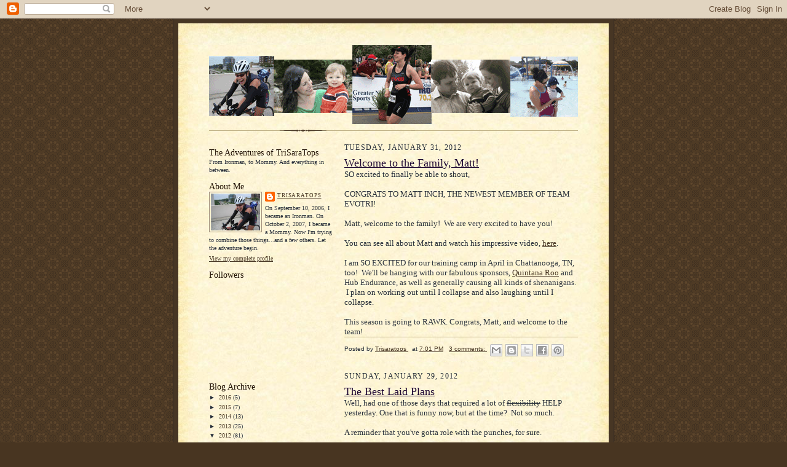

--- FILE ---
content_type: text/html; charset=UTF-8
request_url: https://trisaratopsimadventure.blogspot.com/2012/01/
body_size: 26429
content:
<!DOCTYPE html>
<html dir='ltr'>
<head>
<link href='https://www.blogger.com/static/v1/widgets/2944754296-widget_css_bundle.css' rel='stylesheet' type='text/css'/>
<meta content='text/html; charset=UTF-8' http-equiv='Content-Type'/>
<meta content='blogger' name='generator'/>
<link href='https://trisaratopsimadventure.blogspot.com/favicon.ico' rel='icon' type='image/x-icon'/>
<link href='http://trisaratopsimadventure.blogspot.com/2012/01/' rel='canonical'/>
<link rel="alternate" type="application/atom+xml" title="The Adventures of TriSaraTops - Atom" href="https://trisaratopsimadventure.blogspot.com/feeds/posts/default" />
<link rel="alternate" type="application/rss+xml" title="The Adventures of TriSaraTops - RSS" href="https://trisaratopsimadventure.blogspot.com/feeds/posts/default?alt=rss" />
<link rel="service.post" type="application/atom+xml" title="The Adventures of TriSaraTops - Atom" href="https://www.blogger.com/feeds/19402707/posts/default" />
<!--Can't find substitution for tag [blog.ieCssRetrofitLinks]-->
<meta content='http://trisaratopsimadventure.blogspot.com/2012/01/' property='og:url'/>
<meta content='The Adventures of TriSaraTops' property='og:title'/>
<meta content='From Ironman to Mommy, and whatever comes next...' property='og:description'/>
<title>The Adventures of TriSaraTops: January 2012</title>
<style id='page-skin-1' type='text/css'><!--
/*
-----------------------------------------------------
Blogger Template Style Sheet
Name:     Scribe
Date:     27 Feb 2004
Updated by: Blogger Team
------------------------------------------------------ */
/*
Variable definitions
====================
<Variable name="textColor" description="Text Color" type="color"
default="#29303b">
<Variable name="postTitleColor" description="Post Title Color" type="color"
default="#1b0431">
<Variable name="linkColor" description="Link Color" type="color"
default="#473624">
<Variable name="visitedLinkColor" description="Visited Link Color" type="color"
default="#956839">
<Variable name="pageHeaderColor" description="Blog Title Color" type="color"
default="#612e00">
<Variable name="blogDescriptionColor" description="Blog Description Color"
type="color" default="#29303B">
<Variable name="sidebarHeaderColor" description="Sidebar Title Color"
type="color"
default="#211104">
<Variable name="bodyFont" description="Text Font"
type="font"
default="normal normal 100% Georgia, Times New Roman,Sans-Serif;">
<Variable name="headerFont" description="Sidebar Title Font"
type="font"
default="normal normal 150% Georgia, Times New Roman,sans-serif">
<Variable name="pageTitleFont" description="Blog Title Font"
type="font"
default="normal normal 225% Georgia, Times New Roman,sans-serif">
<Variable name="blogDescriptionFont" description="Blog Description Font"
type="font"
default="italic normal 100% Georgia, Times New Roman, sans-serif">
<Variable name="startSide" description="Start side in blog language"
type="automatic" default="left">
<Variable name="endSide" description="End side in blog language"
type="automatic" default="right">
*/
/* Defaults
----------------------------------------------- */
body {
margin:0;
padding:0;
font-size: small;
text-align:center;
color:#29303b;
line-height:1.3em;
background:#483521 url("//www2.blogblog.com/scribe/bg.gif") repeat;
}
blockquote {
font-style:italic;
padding:0 32px;
line-height:1.6;
margin-top:0;
margin-right:0;
margin-bottom:.6em;
margin-left:0;
}
p {
margin:0;
padding:0;
}
abbr, acronym {
cursor:help;
font-style:normal;
}
code {
font-size: 90%;
white-space:normal;
color:#666;
}
hr {display:none;}
img {border:0;}
/* Link styles */
a:link {
color:#473624;
text-decoration:underline;
}
a:visited {
color: #956839;
text-decoration:underline;
}
a:hover {
color: #956839;
text-decoration:underline;
}
a:active {
color: #956839;
}
/* Layout
----------------------------------------------- */
#outer-wrapper {
background-color:#473624;
border-left:1px solid #332A24;
border-right:1px solid #332A24;
width:700px;
margin:0px auto;
padding:8px;
text-align:center;
font: normal normal 100% Georgia, Times New Roman,Sans-Serif;;
}
#main-top {
width:700px;
height:49px;
background:#FFF3DB url("//www2.blogblog.com/scribe/bg_paper_top.jpg") no-repeat top left;
margin:0px;
padding:0px;
display:block;
}
#main-bot {
width:700px;
height:81px;
background:#FFF3DB url("//www.blogblog.com/scribe/bg_paper_bot.jpg") no-repeat top left;
margin:0;
padding:0;
display:block;
}
#wrap2 {
width:700px;
background:#FFF3DB url("//www1.blogblog.com/scribe/bg_paper_mid.jpg") repeat-y;
margin-top: -14px;
margin-right: 0px;
margin-bottom: 0px;
margin-left: 0px;
text-align:left;
display:block;
}
#wrap3 {
padding:0 50px;
}
.Header {
}
h1 {
margin:0;
padding-top:0;
padding-right:0;
padding-bottom:6px;
padding-left:0;
font: normal normal 225% Georgia, Times New Roman,sans-serif;
color: #612e00;
}
h1 a:link {
text-decoration:none;
color: #612e00;
}
h1 a:visited {
text-decoration:none;
}
h1 a:hover {
border:0;
text-decoration:none;
}
.Header .description {
margin:0;
padding:0;
line-height:1.5em;
color: #29303B;
font: italic normal 100% Georgia, Times New Roman, sans-serif;
}
#sidebar-wrapper {
clear:left;
}
#main {
width:380px;
float:right;
padding:8px 0;
margin:0;
word-wrap: break-word; /* fix for long text breaking sidebar float in IE */
overflow: hidden;     /* fix for long non-text content breaking IE sidebar float */
}
#sidebar {
width:200px;
float:left;
padding:8px 0;
margin:0;
word-wrap: break-word; /* fix for long text breaking sidebar float in IE */
overflow: hidden;     /* fix for long non-text content breaking IE sidebar float */
}
#footer {
clear:both;
background:url("//www.blogblog.com/scribe/divider.gif") no-repeat top left;
padding-top:10px;
_padding-top:6px; /* IE Windows target */
}
#footer p {
line-height:1.5em;
font-size:75%;
}
/* Typography :: Main entry
----------------------------------------------- */
h2.date-header {
font-weight:normal;
text-transform:uppercase;
letter-spacing:.1em;
font-size:90%;
margin:0;
padding:0;
}
.post {
margin-top:8px;
margin-right:0;
margin-bottom:24px;
margin-left:0;
}
.post h3 {
font-weight:normal;
font-size:140%;
color:#1b0431;
margin:0;
padding:0;
}
.post h3 a {
color: #1b0431;
}
.post-body p {
line-height:1.5em;
margin-top:0;
margin-right:0;
margin-bottom:.6em;
margin-left:0;
}
.post-footer {
font-family: Verdana, sans-serif;
font-size:74%;
border-top:1px solid #BFB186;
padding-top:6px;
}
.post-footer a {
margin-right: 6px;
}
.post ul {
margin:0;
padding:0;
}
.post li {
line-height:1.5em;
list-style:none;
background:url("//www.blogblog.com/scribe/list_icon.gif") no-repeat left .3em;
vertical-align:top;
padding-top: 0;
padding-right: 0;
padding-bottom: .6em;
padding-left: 17px;
margin:0;
}
.feed-links {
clear: both;
line-height: 2.5em;
}
#blog-pager-newer-link {
float: left;
}
#blog-pager-older-link {
float: right;
}
#blog-pager {
text-align: center;
}
/* Typography :: Sidebar
----------------------------------------------- */
.sidebar h2 {
margin:0;
padding:0;
color:#211104;
font: normal normal 150% Georgia, Times New Roman,sans-serif;
}
.sidebar h2 img {
margin-bottom:-4px;
}
.sidebar .widget {
font-size:74%;
margin-top:6px;
margin-right:0;
margin-bottom:12px;
margin-left:0;
padding:0;
line-height: 1.4em;
}
.sidebar ul li {
list-style: none;
margin:0;
}
.sidebar ul {
margin-left: 0;
padding-left: 0;
}
/* Comments
----------------------------------------------- */
#comments {}
#comments h4 {
font-weight:normal;
font-size:120%;
color:#29303B;
margin:0;
padding:0;
}
#comments-block {
line-height:1.5em;
}
.comment-author {
background:url("//www.blogblog.com/scribe/list_icon.gif") no-repeat 2px .35em;
margin:.5em 0 0;
padding-top:0;
padding-right:0;
padding-bottom:0;
padding-left:20px;
font-weight:bold;
}
.comment-body {
margin:0;
padding-top:0;
padding-right:0;
padding-bottom:0;
padding-left:20px;
}
.comment-body p {
font-size:100%;
margin-top:0;
margin-right:0;
margin-bottom:.2em;
margin-left:0;
}
.comment-footer {
color:#29303B;
font-size:74%;
margin:0 0 10px;
padding-top:0;
padding-right:0;
padding-bottom:.75em;
padding-left:20px;
}
.comment-footer a:link {
color:#473624;
text-decoration:underline;
}
.comment-footer a:visited {
color:#716E6C;
text-decoration:underline;
}
.comment-footer a:hover {
color:#956839;
text-decoration:underline;
}
.comment-footer a:active {
color:#956839;
text-decoration:none;
}
.deleted-comment {
font-style:italic;
color:gray;
}
/* Profile
----------------------------------------------- */
#main .profile-data {
display:inline;
}
.profile-datablock, .profile-textblock {
margin-top:0;
margin-right:0;
margin-bottom:4px;
margin-left:0;
}
.profile-data {
margin:0;
padding-top:0;
padding-right:8px;
padding-bottom:0;
padding-left:0;
text-transform:uppercase;
letter-spacing:.1em;
font-size:90%;
color:#211104;
}
.profile-img {
float: left;
margin-top: 0;
margin-right: 5px;
margin-bottom: 5px;
margin-left: 0;
border:1px solid #A2907D;
padding:2px;
}
#header .widget, #main .widget {
margin-bottom:12px;
padding-bottom:12px;
}
#header {
background:url("//www.blogblog.com/scribe/divider.gif") no-repeat bottom left;
}
/** Page structure tweaks for layout editor wireframe */
body#layout #outer-wrapper {
margin-top: 0;
padding-top: 0;
}
body#layout #wrap2,
body#layout #wrap3 {
margin-top: 0;
}
body#layout #main-top {
display:none;
}

--></style>
<link href='https://www.blogger.com/dyn-css/authorization.css?targetBlogID=19402707&amp;zx=d7886f87-907a-4fd6-ac6c-98fa6c43012d' media='none' onload='if(media!=&#39;all&#39;)media=&#39;all&#39;' rel='stylesheet'/><noscript><link href='https://www.blogger.com/dyn-css/authorization.css?targetBlogID=19402707&amp;zx=d7886f87-907a-4fd6-ac6c-98fa6c43012d' rel='stylesheet'/></noscript>
<meta name='google-adsense-platform-account' content='ca-host-pub-1556223355139109'/>
<meta name='google-adsense-platform-domain' content='blogspot.com'/>

</head>
<body>
<div class='navbar section' id='navbar'><div class='widget Navbar' data-version='1' id='Navbar1'><script type="text/javascript">
    function setAttributeOnload(object, attribute, val) {
      if(window.addEventListener) {
        window.addEventListener('load',
          function(){ object[attribute] = val; }, false);
      } else {
        window.attachEvent('onload', function(){ object[attribute] = val; });
      }
    }
  </script>
<div id="navbar-iframe-container"></div>
<script type="text/javascript" src="https://apis.google.com/js/platform.js"></script>
<script type="text/javascript">
      gapi.load("gapi.iframes:gapi.iframes.style.bubble", function() {
        if (gapi.iframes && gapi.iframes.getContext) {
          gapi.iframes.getContext().openChild({
              url: 'https://www.blogger.com/navbar/19402707?origin\x3dhttps://trisaratopsimadventure.blogspot.com',
              where: document.getElementById("navbar-iframe-container"),
              id: "navbar-iframe"
          });
        }
      });
    </script><script type="text/javascript">
(function() {
var script = document.createElement('script');
script.type = 'text/javascript';
script.src = '//pagead2.googlesyndication.com/pagead/js/google_top_exp.js';
var head = document.getElementsByTagName('head')[0];
if (head) {
head.appendChild(script);
}})();
</script>
</div></div>
<div id='outer-wrapper'>
<div id='main-top'></div>
<!-- placeholder for image -->
<div id='wrap2'><div id='wrap3'>
<div class='header section' id='header'><div class='widget Header' data-version='1' id='Header1'>
<div id='header-inner'>
<a href='https://trisaratopsimadventure.blogspot.com/' style='display: block'>
<img alt='The Adventures of TriSaraTops' height='129px; ' id='Header1_headerimg' src='https://blogger.googleusercontent.com/img/b/R29vZ2xl/AVvXsEhhf3ZmcM8jtqGfjokmuHt-JQRO_bRtv5Y1D5xSSrtqwlmL9IXUKfk5YXQvclQ7eSzQQQV0J6wg2llQnqfM6n1Ga1QH2Tak5quLHeKmM7wf6Irz0nrCDdt37vs2MZPZNgs9D4HCKw/s1600-r/New_Era_Sara.gif' style='display: block' width='600px; '/>
</a>
</div>
</div></div>
<div id='crosscol-wrapper' style='text-align:center'>
<div class='crosscol no-items section' id='crosscol'></div>
</div>
<div id='sidebar-wrapper'>
<div class='sidebar section' id='sidebar'><div class='widget Text' data-version='1' id='Text1'>
<h2 class='title'>The Adventures of TriSaraTops</h2>
<div class='widget-content'>
From Ironman, to Mommy.  And everything in between.<br/>
</div>
<div class='clear'></div>
</div><div class='widget Profile' data-version='1' id='Profile1'>
<h2>About Me</h2>
<div class='widget-content'>
<a href='https://www.blogger.com/profile/03516116052466206839'><img alt='My photo' class='profile-img' height='60' src='//photos1.blogger.com/blogger/5935/1919/1600/blog.1.jpg' width='80'/></a>
<dl class='profile-datablock'>
<dt class='profile-data'>
<a class='profile-name-link g-profile' href='https://www.blogger.com/profile/03516116052466206839' rel='author' style='background-image: url(//www.blogger.com/img/logo-16.png);'>
Trisaratops
</a>
</dt>
<dd class='profile-textblock'>On September 10, 2006, I became an Ironman.  On October 2, 2007, I became a Mommy.  Now I'm trying to combine those things...and a few others.  Let the adventure begin.</dd>
</dl>
<a class='profile-link' href='https://www.blogger.com/profile/03516116052466206839' rel='author'>View my complete profile</a>
<div class='clear'></div>
</div>
</div><div class='widget Followers' data-version='1' id='Followers1'>
<h2 class='title'>Followers</h2>
<div class='widget-content'>
<div id='Followers1-wrapper'>
<div style='margin-right:2px;'>
<div><script type="text/javascript" src="https://apis.google.com/js/platform.js"></script>
<div id="followers-iframe-container"></div>
<script type="text/javascript">
    window.followersIframe = null;
    function followersIframeOpen(url) {
      gapi.load("gapi.iframes", function() {
        if (gapi.iframes && gapi.iframes.getContext) {
          window.followersIframe = gapi.iframes.getContext().openChild({
            url: url,
            where: document.getElementById("followers-iframe-container"),
            messageHandlersFilter: gapi.iframes.CROSS_ORIGIN_IFRAMES_FILTER,
            messageHandlers: {
              '_ready': function(obj) {
                window.followersIframe.getIframeEl().height = obj.height;
              },
              'reset': function() {
                window.followersIframe.close();
                followersIframeOpen("https://www.blogger.com/followers/frame/19402707?colors\x3dCgt0cmFuc3BhcmVudBILdHJhbnNwYXJlbnQaByMyOTMwM2IiByMwMDAwMDAqByNGRkZGRkYyByMwMDAwMDA6ByMyOTMwM2JCByMwMDAwMDBKByMwMDAwMDBSByNGRkZGRkZaC3RyYW5zcGFyZW50\x26pageSize\x3d21\x26hl\x3den\x26origin\x3dhttps://trisaratopsimadventure.blogspot.com");
              },
              'open': function(url) {
                window.followersIframe.close();
                followersIframeOpen(url);
              }
            }
          });
        }
      });
    }
    followersIframeOpen("https://www.blogger.com/followers/frame/19402707?colors\x3dCgt0cmFuc3BhcmVudBILdHJhbnNwYXJlbnQaByMyOTMwM2IiByMwMDAwMDAqByNGRkZGRkYyByMwMDAwMDA6ByMyOTMwM2JCByMwMDAwMDBKByMwMDAwMDBSByNGRkZGRkZaC3RyYW5zcGFyZW50\x26pageSize\x3d21\x26hl\x3den\x26origin\x3dhttps://trisaratopsimadventure.blogspot.com");
  </script></div>
</div>
</div>
<div class='clear'></div>
</div>
</div><div class='widget BlogArchive' data-version='1' id='BlogArchive1'>
<h2>Blog Archive</h2>
<div class='widget-content'>
<div id='ArchiveList'>
<div id='BlogArchive1_ArchiveList'>
<ul class='hierarchy'>
<li class='archivedate collapsed'>
<a class='toggle' href='javascript:void(0)'>
<span class='zippy'>

        &#9658;&#160;
      
</span>
</a>
<a class='post-count-link' href='https://trisaratopsimadventure.blogspot.com/2016/'>
2016
</a>
<span class='post-count' dir='ltr'>(5)</span>
<ul class='hierarchy'>
<li class='archivedate collapsed'>
<a class='toggle' href='javascript:void(0)'>
<span class='zippy'>

        &#9658;&#160;
      
</span>
</a>
<a class='post-count-link' href='https://trisaratopsimadventure.blogspot.com/2016/09/'>
September
</a>
<span class='post-count' dir='ltr'>(1)</span>
</li>
</ul>
<ul class='hierarchy'>
<li class='archivedate collapsed'>
<a class='toggle' href='javascript:void(0)'>
<span class='zippy'>

        &#9658;&#160;
      
</span>
</a>
<a class='post-count-link' href='https://trisaratopsimadventure.blogspot.com/2016/04/'>
April
</a>
<span class='post-count' dir='ltr'>(1)</span>
</li>
</ul>
<ul class='hierarchy'>
<li class='archivedate collapsed'>
<a class='toggle' href='javascript:void(0)'>
<span class='zippy'>

        &#9658;&#160;
      
</span>
</a>
<a class='post-count-link' href='https://trisaratopsimadventure.blogspot.com/2016/03/'>
March
</a>
<span class='post-count' dir='ltr'>(1)</span>
</li>
</ul>
<ul class='hierarchy'>
<li class='archivedate collapsed'>
<a class='toggle' href='javascript:void(0)'>
<span class='zippy'>

        &#9658;&#160;
      
</span>
</a>
<a class='post-count-link' href='https://trisaratopsimadventure.blogspot.com/2016/01/'>
January
</a>
<span class='post-count' dir='ltr'>(2)</span>
</li>
</ul>
</li>
</ul>
<ul class='hierarchy'>
<li class='archivedate collapsed'>
<a class='toggle' href='javascript:void(0)'>
<span class='zippy'>

        &#9658;&#160;
      
</span>
</a>
<a class='post-count-link' href='https://trisaratopsimadventure.blogspot.com/2015/'>
2015
</a>
<span class='post-count' dir='ltr'>(7)</span>
<ul class='hierarchy'>
<li class='archivedate collapsed'>
<a class='toggle' href='javascript:void(0)'>
<span class='zippy'>

        &#9658;&#160;
      
</span>
</a>
<a class='post-count-link' href='https://trisaratopsimadventure.blogspot.com/2015/12/'>
December
</a>
<span class='post-count' dir='ltr'>(2)</span>
</li>
</ul>
<ul class='hierarchy'>
<li class='archivedate collapsed'>
<a class='toggle' href='javascript:void(0)'>
<span class='zippy'>

        &#9658;&#160;
      
</span>
</a>
<a class='post-count-link' href='https://trisaratopsimadventure.blogspot.com/2015/11/'>
November
</a>
<span class='post-count' dir='ltr'>(1)</span>
</li>
</ul>
<ul class='hierarchy'>
<li class='archivedate collapsed'>
<a class='toggle' href='javascript:void(0)'>
<span class='zippy'>

        &#9658;&#160;
      
</span>
</a>
<a class='post-count-link' href='https://trisaratopsimadventure.blogspot.com/2015/07/'>
July
</a>
<span class='post-count' dir='ltr'>(1)</span>
</li>
</ul>
<ul class='hierarchy'>
<li class='archivedate collapsed'>
<a class='toggle' href='javascript:void(0)'>
<span class='zippy'>

        &#9658;&#160;
      
</span>
</a>
<a class='post-count-link' href='https://trisaratopsimadventure.blogspot.com/2015/05/'>
May
</a>
<span class='post-count' dir='ltr'>(2)</span>
</li>
</ul>
<ul class='hierarchy'>
<li class='archivedate collapsed'>
<a class='toggle' href='javascript:void(0)'>
<span class='zippy'>

        &#9658;&#160;
      
</span>
</a>
<a class='post-count-link' href='https://trisaratopsimadventure.blogspot.com/2015/02/'>
February
</a>
<span class='post-count' dir='ltr'>(1)</span>
</li>
</ul>
</li>
</ul>
<ul class='hierarchy'>
<li class='archivedate collapsed'>
<a class='toggle' href='javascript:void(0)'>
<span class='zippy'>

        &#9658;&#160;
      
</span>
</a>
<a class='post-count-link' href='https://trisaratopsimadventure.blogspot.com/2014/'>
2014
</a>
<span class='post-count' dir='ltr'>(13)</span>
<ul class='hierarchy'>
<li class='archivedate collapsed'>
<a class='toggle' href='javascript:void(0)'>
<span class='zippy'>

        &#9658;&#160;
      
</span>
</a>
<a class='post-count-link' href='https://trisaratopsimadventure.blogspot.com/2014/09/'>
September
</a>
<span class='post-count' dir='ltr'>(1)</span>
</li>
</ul>
<ul class='hierarchy'>
<li class='archivedate collapsed'>
<a class='toggle' href='javascript:void(0)'>
<span class='zippy'>

        &#9658;&#160;
      
</span>
</a>
<a class='post-count-link' href='https://trisaratopsimadventure.blogspot.com/2014/07/'>
July
</a>
<span class='post-count' dir='ltr'>(2)</span>
</li>
</ul>
<ul class='hierarchy'>
<li class='archivedate collapsed'>
<a class='toggle' href='javascript:void(0)'>
<span class='zippy'>

        &#9658;&#160;
      
</span>
</a>
<a class='post-count-link' href='https://trisaratopsimadventure.blogspot.com/2014/06/'>
June
</a>
<span class='post-count' dir='ltr'>(1)</span>
</li>
</ul>
<ul class='hierarchy'>
<li class='archivedate collapsed'>
<a class='toggle' href='javascript:void(0)'>
<span class='zippy'>

        &#9658;&#160;
      
</span>
</a>
<a class='post-count-link' href='https://trisaratopsimadventure.blogspot.com/2014/05/'>
May
</a>
<span class='post-count' dir='ltr'>(2)</span>
</li>
</ul>
<ul class='hierarchy'>
<li class='archivedate collapsed'>
<a class='toggle' href='javascript:void(0)'>
<span class='zippy'>

        &#9658;&#160;
      
</span>
</a>
<a class='post-count-link' href='https://trisaratopsimadventure.blogspot.com/2014/04/'>
April
</a>
<span class='post-count' dir='ltr'>(4)</span>
</li>
</ul>
<ul class='hierarchy'>
<li class='archivedate collapsed'>
<a class='toggle' href='javascript:void(0)'>
<span class='zippy'>

        &#9658;&#160;
      
</span>
</a>
<a class='post-count-link' href='https://trisaratopsimadventure.blogspot.com/2014/03/'>
March
</a>
<span class='post-count' dir='ltr'>(2)</span>
</li>
</ul>
<ul class='hierarchy'>
<li class='archivedate collapsed'>
<a class='toggle' href='javascript:void(0)'>
<span class='zippy'>

        &#9658;&#160;
      
</span>
</a>
<a class='post-count-link' href='https://trisaratopsimadventure.blogspot.com/2014/02/'>
February
</a>
<span class='post-count' dir='ltr'>(1)</span>
</li>
</ul>
</li>
</ul>
<ul class='hierarchy'>
<li class='archivedate collapsed'>
<a class='toggle' href='javascript:void(0)'>
<span class='zippy'>

        &#9658;&#160;
      
</span>
</a>
<a class='post-count-link' href='https://trisaratopsimadventure.blogspot.com/2013/'>
2013
</a>
<span class='post-count' dir='ltr'>(25)</span>
<ul class='hierarchy'>
<li class='archivedate collapsed'>
<a class='toggle' href='javascript:void(0)'>
<span class='zippy'>

        &#9658;&#160;
      
</span>
</a>
<a class='post-count-link' href='https://trisaratopsimadventure.blogspot.com/2013/12/'>
December
</a>
<span class='post-count' dir='ltr'>(2)</span>
</li>
</ul>
<ul class='hierarchy'>
<li class='archivedate collapsed'>
<a class='toggle' href='javascript:void(0)'>
<span class='zippy'>

        &#9658;&#160;
      
</span>
</a>
<a class='post-count-link' href='https://trisaratopsimadventure.blogspot.com/2013/11/'>
November
</a>
<span class='post-count' dir='ltr'>(2)</span>
</li>
</ul>
<ul class='hierarchy'>
<li class='archivedate collapsed'>
<a class='toggle' href='javascript:void(0)'>
<span class='zippy'>

        &#9658;&#160;
      
</span>
</a>
<a class='post-count-link' href='https://trisaratopsimadventure.blogspot.com/2013/10/'>
October
</a>
<span class='post-count' dir='ltr'>(2)</span>
</li>
</ul>
<ul class='hierarchy'>
<li class='archivedate collapsed'>
<a class='toggle' href='javascript:void(0)'>
<span class='zippy'>

        &#9658;&#160;
      
</span>
</a>
<a class='post-count-link' href='https://trisaratopsimadventure.blogspot.com/2013/09/'>
September
</a>
<span class='post-count' dir='ltr'>(3)</span>
</li>
</ul>
<ul class='hierarchy'>
<li class='archivedate collapsed'>
<a class='toggle' href='javascript:void(0)'>
<span class='zippy'>

        &#9658;&#160;
      
</span>
</a>
<a class='post-count-link' href='https://trisaratopsimadventure.blogspot.com/2013/08/'>
August
</a>
<span class='post-count' dir='ltr'>(1)</span>
</li>
</ul>
<ul class='hierarchy'>
<li class='archivedate collapsed'>
<a class='toggle' href='javascript:void(0)'>
<span class='zippy'>

        &#9658;&#160;
      
</span>
</a>
<a class='post-count-link' href='https://trisaratopsimadventure.blogspot.com/2013/07/'>
July
</a>
<span class='post-count' dir='ltr'>(3)</span>
</li>
</ul>
<ul class='hierarchy'>
<li class='archivedate collapsed'>
<a class='toggle' href='javascript:void(0)'>
<span class='zippy'>

        &#9658;&#160;
      
</span>
</a>
<a class='post-count-link' href='https://trisaratopsimadventure.blogspot.com/2013/06/'>
June
</a>
<span class='post-count' dir='ltr'>(3)</span>
</li>
</ul>
<ul class='hierarchy'>
<li class='archivedate collapsed'>
<a class='toggle' href='javascript:void(0)'>
<span class='zippy'>

        &#9658;&#160;
      
</span>
</a>
<a class='post-count-link' href='https://trisaratopsimadventure.blogspot.com/2013/05/'>
May
</a>
<span class='post-count' dir='ltr'>(6)</span>
</li>
</ul>
<ul class='hierarchy'>
<li class='archivedate collapsed'>
<a class='toggle' href='javascript:void(0)'>
<span class='zippy'>

        &#9658;&#160;
      
</span>
</a>
<a class='post-count-link' href='https://trisaratopsimadventure.blogspot.com/2013/03/'>
March
</a>
<span class='post-count' dir='ltr'>(1)</span>
</li>
</ul>
<ul class='hierarchy'>
<li class='archivedate collapsed'>
<a class='toggle' href='javascript:void(0)'>
<span class='zippy'>

        &#9658;&#160;
      
</span>
</a>
<a class='post-count-link' href='https://trisaratopsimadventure.blogspot.com/2013/02/'>
February
</a>
<span class='post-count' dir='ltr'>(1)</span>
</li>
</ul>
<ul class='hierarchy'>
<li class='archivedate collapsed'>
<a class='toggle' href='javascript:void(0)'>
<span class='zippy'>

        &#9658;&#160;
      
</span>
</a>
<a class='post-count-link' href='https://trisaratopsimadventure.blogspot.com/2013/01/'>
January
</a>
<span class='post-count' dir='ltr'>(1)</span>
</li>
</ul>
</li>
</ul>
<ul class='hierarchy'>
<li class='archivedate expanded'>
<a class='toggle' href='javascript:void(0)'>
<span class='zippy toggle-open'>

        &#9660;&#160;
      
</span>
</a>
<a class='post-count-link' href='https://trisaratopsimadventure.blogspot.com/2012/'>
2012
</a>
<span class='post-count' dir='ltr'>(81)</span>
<ul class='hierarchy'>
<li class='archivedate collapsed'>
<a class='toggle' href='javascript:void(0)'>
<span class='zippy'>

        &#9658;&#160;
      
</span>
</a>
<a class='post-count-link' href='https://trisaratopsimadventure.blogspot.com/2012/12/'>
December
</a>
<span class='post-count' dir='ltr'>(6)</span>
</li>
</ul>
<ul class='hierarchy'>
<li class='archivedate collapsed'>
<a class='toggle' href='javascript:void(0)'>
<span class='zippy'>

        &#9658;&#160;
      
</span>
</a>
<a class='post-count-link' href='https://trisaratopsimadventure.blogspot.com/2012/11/'>
November
</a>
<span class='post-count' dir='ltr'>(6)</span>
</li>
</ul>
<ul class='hierarchy'>
<li class='archivedate collapsed'>
<a class='toggle' href='javascript:void(0)'>
<span class='zippy'>

        &#9658;&#160;
      
</span>
</a>
<a class='post-count-link' href='https://trisaratopsimadventure.blogspot.com/2012/10/'>
October
</a>
<span class='post-count' dir='ltr'>(3)</span>
</li>
</ul>
<ul class='hierarchy'>
<li class='archivedate collapsed'>
<a class='toggle' href='javascript:void(0)'>
<span class='zippy'>

        &#9658;&#160;
      
</span>
</a>
<a class='post-count-link' href='https://trisaratopsimadventure.blogspot.com/2012/09/'>
September
</a>
<span class='post-count' dir='ltr'>(3)</span>
</li>
</ul>
<ul class='hierarchy'>
<li class='archivedate collapsed'>
<a class='toggle' href='javascript:void(0)'>
<span class='zippy'>

        &#9658;&#160;
      
</span>
</a>
<a class='post-count-link' href='https://trisaratopsimadventure.blogspot.com/2012/08/'>
August
</a>
<span class='post-count' dir='ltr'>(6)</span>
</li>
</ul>
<ul class='hierarchy'>
<li class='archivedate collapsed'>
<a class='toggle' href='javascript:void(0)'>
<span class='zippy'>

        &#9658;&#160;
      
</span>
</a>
<a class='post-count-link' href='https://trisaratopsimadventure.blogspot.com/2012/07/'>
July
</a>
<span class='post-count' dir='ltr'>(5)</span>
</li>
</ul>
<ul class='hierarchy'>
<li class='archivedate collapsed'>
<a class='toggle' href='javascript:void(0)'>
<span class='zippy'>

        &#9658;&#160;
      
</span>
</a>
<a class='post-count-link' href='https://trisaratopsimadventure.blogspot.com/2012/06/'>
June
</a>
<span class='post-count' dir='ltr'>(8)</span>
</li>
</ul>
<ul class='hierarchy'>
<li class='archivedate collapsed'>
<a class='toggle' href='javascript:void(0)'>
<span class='zippy'>

        &#9658;&#160;
      
</span>
</a>
<a class='post-count-link' href='https://trisaratopsimadventure.blogspot.com/2012/05/'>
May
</a>
<span class='post-count' dir='ltr'>(11)</span>
</li>
</ul>
<ul class='hierarchy'>
<li class='archivedate collapsed'>
<a class='toggle' href='javascript:void(0)'>
<span class='zippy'>

        &#9658;&#160;
      
</span>
</a>
<a class='post-count-link' href='https://trisaratopsimadventure.blogspot.com/2012/04/'>
April
</a>
<span class='post-count' dir='ltr'>(10)</span>
</li>
</ul>
<ul class='hierarchy'>
<li class='archivedate collapsed'>
<a class='toggle' href='javascript:void(0)'>
<span class='zippy'>

        &#9658;&#160;
      
</span>
</a>
<a class='post-count-link' href='https://trisaratopsimadventure.blogspot.com/2012/03/'>
March
</a>
<span class='post-count' dir='ltr'>(7)</span>
</li>
</ul>
<ul class='hierarchy'>
<li class='archivedate collapsed'>
<a class='toggle' href='javascript:void(0)'>
<span class='zippy'>

        &#9658;&#160;
      
</span>
</a>
<a class='post-count-link' href='https://trisaratopsimadventure.blogspot.com/2012/02/'>
February
</a>
<span class='post-count' dir='ltr'>(8)</span>
</li>
</ul>
<ul class='hierarchy'>
<li class='archivedate expanded'>
<a class='toggle' href='javascript:void(0)'>
<span class='zippy toggle-open'>

        &#9660;&#160;
      
</span>
</a>
<a class='post-count-link' href='https://trisaratopsimadventure.blogspot.com/2012/01/'>
January
</a>
<span class='post-count' dir='ltr'>(8)</span>
<ul class='posts'>
<li><a href='https://trisaratopsimadventure.blogspot.com/2012/01/welcome-to-family-matt.html'>Welcome to the Family, Matt!</a></li>
<li><a href='https://trisaratopsimadventure.blogspot.com/2012/01/best-laid-plans.html'>The Best Laid Plans</a></li>
<li><a href='https://trisaratopsimadventure.blogspot.com/2012/01/tst-playlist-5100.html'>The TST Playlist, 5/100</a></li>
<li><a href='https://trisaratopsimadventure.blogspot.com/2012/01/operation-swim-with-fishies.html'>Operation Swim with the Fishies</a></li>
<li><a href='https://trisaratopsimadventure.blogspot.com/2012/01/monster.html'>The Monster</a></li>
<li><a href='https://trisaratopsimadventure.blogspot.com/2012/01/race-report-run-for-regis-trail-half.html'>Race Report: Run for Regis Trail Half Marathon</a></li>
<li><a href='https://trisaratopsimadventure.blogspot.com/2012/01/tst-playlist-4100.html'>TST Playlist, 4/100</a></li>
<li><a href='https://trisaratopsimadventure.blogspot.com/2012/01/polar-plunge-2012.html'>Polar Plunge, 2012</a></li>
</ul>
</li>
</ul>
</li>
</ul>
<ul class='hierarchy'>
<li class='archivedate collapsed'>
<a class='toggle' href='javascript:void(0)'>
<span class='zippy'>

        &#9658;&#160;
      
</span>
</a>
<a class='post-count-link' href='https://trisaratopsimadventure.blogspot.com/2011/'>
2011
</a>
<span class='post-count' dir='ltr'>(75)</span>
<ul class='hierarchy'>
<li class='archivedate collapsed'>
<a class='toggle' href='javascript:void(0)'>
<span class='zippy'>

        &#9658;&#160;
      
</span>
</a>
<a class='post-count-link' href='https://trisaratopsimadventure.blogspot.com/2011/12/'>
December
</a>
<span class='post-count' dir='ltr'>(12)</span>
</li>
</ul>
<ul class='hierarchy'>
<li class='archivedate collapsed'>
<a class='toggle' href='javascript:void(0)'>
<span class='zippy'>

        &#9658;&#160;
      
</span>
</a>
<a class='post-count-link' href='https://trisaratopsimadventure.blogspot.com/2011/11/'>
November
</a>
<span class='post-count' dir='ltr'>(6)</span>
</li>
</ul>
<ul class='hierarchy'>
<li class='archivedate collapsed'>
<a class='toggle' href='javascript:void(0)'>
<span class='zippy'>

        &#9658;&#160;
      
</span>
</a>
<a class='post-count-link' href='https://trisaratopsimadventure.blogspot.com/2011/10/'>
October
</a>
<span class='post-count' dir='ltr'>(3)</span>
</li>
</ul>
<ul class='hierarchy'>
<li class='archivedate collapsed'>
<a class='toggle' href='javascript:void(0)'>
<span class='zippy'>

        &#9658;&#160;
      
</span>
</a>
<a class='post-count-link' href='https://trisaratopsimadventure.blogspot.com/2011/09/'>
September
</a>
<span class='post-count' dir='ltr'>(2)</span>
</li>
</ul>
<ul class='hierarchy'>
<li class='archivedate collapsed'>
<a class='toggle' href='javascript:void(0)'>
<span class='zippy'>

        &#9658;&#160;
      
</span>
</a>
<a class='post-count-link' href='https://trisaratopsimadventure.blogspot.com/2011/08/'>
August
</a>
<span class='post-count' dir='ltr'>(7)</span>
</li>
</ul>
<ul class='hierarchy'>
<li class='archivedate collapsed'>
<a class='toggle' href='javascript:void(0)'>
<span class='zippy'>

        &#9658;&#160;
      
</span>
</a>
<a class='post-count-link' href='https://trisaratopsimadventure.blogspot.com/2011/07/'>
July
</a>
<span class='post-count' dir='ltr'>(7)</span>
</li>
</ul>
<ul class='hierarchy'>
<li class='archivedate collapsed'>
<a class='toggle' href='javascript:void(0)'>
<span class='zippy'>

        &#9658;&#160;
      
</span>
</a>
<a class='post-count-link' href='https://trisaratopsimadventure.blogspot.com/2011/06/'>
June
</a>
<span class='post-count' dir='ltr'>(4)</span>
</li>
</ul>
<ul class='hierarchy'>
<li class='archivedate collapsed'>
<a class='toggle' href='javascript:void(0)'>
<span class='zippy'>

        &#9658;&#160;
      
</span>
</a>
<a class='post-count-link' href='https://trisaratopsimadventure.blogspot.com/2011/05/'>
May
</a>
<span class='post-count' dir='ltr'>(8)</span>
</li>
</ul>
<ul class='hierarchy'>
<li class='archivedate collapsed'>
<a class='toggle' href='javascript:void(0)'>
<span class='zippy'>

        &#9658;&#160;
      
</span>
</a>
<a class='post-count-link' href='https://trisaratopsimadventure.blogspot.com/2011/04/'>
April
</a>
<span class='post-count' dir='ltr'>(8)</span>
</li>
</ul>
<ul class='hierarchy'>
<li class='archivedate collapsed'>
<a class='toggle' href='javascript:void(0)'>
<span class='zippy'>

        &#9658;&#160;
      
</span>
</a>
<a class='post-count-link' href='https://trisaratopsimadventure.blogspot.com/2011/03/'>
March
</a>
<span class='post-count' dir='ltr'>(6)</span>
</li>
</ul>
<ul class='hierarchy'>
<li class='archivedate collapsed'>
<a class='toggle' href='javascript:void(0)'>
<span class='zippy'>

        &#9658;&#160;
      
</span>
</a>
<a class='post-count-link' href='https://trisaratopsimadventure.blogspot.com/2011/02/'>
February
</a>
<span class='post-count' dir='ltr'>(9)</span>
</li>
</ul>
<ul class='hierarchy'>
<li class='archivedate collapsed'>
<a class='toggle' href='javascript:void(0)'>
<span class='zippy'>

        &#9658;&#160;
      
</span>
</a>
<a class='post-count-link' href='https://trisaratopsimadventure.blogspot.com/2011/01/'>
January
</a>
<span class='post-count' dir='ltr'>(3)</span>
</li>
</ul>
</li>
</ul>
<ul class='hierarchy'>
<li class='archivedate collapsed'>
<a class='toggle' href='javascript:void(0)'>
<span class='zippy'>

        &#9658;&#160;
      
</span>
</a>
<a class='post-count-link' href='https://trisaratopsimadventure.blogspot.com/2010/'>
2010
</a>
<span class='post-count' dir='ltr'>(69)</span>
<ul class='hierarchy'>
<li class='archivedate collapsed'>
<a class='toggle' href='javascript:void(0)'>
<span class='zippy'>

        &#9658;&#160;
      
</span>
</a>
<a class='post-count-link' href='https://trisaratopsimadventure.blogspot.com/2010/12/'>
December
</a>
<span class='post-count' dir='ltr'>(4)</span>
</li>
</ul>
<ul class='hierarchy'>
<li class='archivedate collapsed'>
<a class='toggle' href='javascript:void(0)'>
<span class='zippy'>

        &#9658;&#160;
      
</span>
</a>
<a class='post-count-link' href='https://trisaratopsimadventure.blogspot.com/2010/11/'>
November
</a>
<span class='post-count' dir='ltr'>(3)</span>
</li>
</ul>
<ul class='hierarchy'>
<li class='archivedate collapsed'>
<a class='toggle' href='javascript:void(0)'>
<span class='zippy'>

        &#9658;&#160;
      
</span>
</a>
<a class='post-count-link' href='https://trisaratopsimadventure.blogspot.com/2010/10/'>
October
</a>
<span class='post-count' dir='ltr'>(2)</span>
</li>
</ul>
<ul class='hierarchy'>
<li class='archivedate collapsed'>
<a class='toggle' href='javascript:void(0)'>
<span class='zippy'>

        &#9658;&#160;
      
</span>
</a>
<a class='post-count-link' href='https://trisaratopsimadventure.blogspot.com/2010/09/'>
September
</a>
<span class='post-count' dir='ltr'>(3)</span>
</li>
</ul>
<ul class='hierarchy'>
<li class='archivedate collapsed'>
<a class='toggle' href='javascript:void(0)'>
<span class='zippy'>

        &#9658;&#160;
      
</span>
</a>
<a class='post-count-link' href='https://trisaratopsimadventure.blogspot.com/2010/08/'>
August
</a>
<span class='post-count' dir='ltr'>(8)</span>
</li>
</ul>
<ul class='hierarchy'>
<li class='archivedate collapsed'>
<a class='toggle' href='javascript:void(0)'>
<span class='zippy'>

        &#9658;&#160;
      
</span>
</a>
<a class='post-count-link' href='https://trisaratopsimadventure.blogspot.com/2010/07/'>
July
</a>
<span class='post-count' dir='ltr'>(9)</span>
</li>
</ul>
<ul class='hierarchy'>
<li class='archivedate collapsed'>
<a class='toggle' href='javascript:void(0)'>
<span class='zippy'>

        &#9658;&#160;
      
</span>
</a>
<a class='post-count-link' href='https://trisaratopsimadventure.blogspot.com/2010/06/'>
June
</a>
<span class='post-count' dir='ltr'>(8)</span>
</li>
</ul>
<ul class='hierarchy'>
<li class='archivedate collapsed'>
<a class='toggle' href='javascript:void(0)'>
<span class='zippy'>

        &#9658;&#160;
      
</span>
</a>
<a class='post-count-link' href='https://trisaratopsimadventure.blogspot.com/2010/05/'>
May
</a>
<span class='post-count' dir='ltr'>(4)</span>
</li>
</ul>
<ul class='hierarchy'>
<li class='archivedate collapsed'>
<a class='toggle' href='javascript:void(0)'>
<span class='zippy'>

        &#9658;&#160;
      
</span>
</a>
<a class='post-count-link' href='https://trisaratopsimadventure.blogspot.com/2010/04/'>
April
</a>
<span class='post-count' dir='ltr'>(9)</span>
</li>
</ul>
<ul class='hierarchy'>
<li class='archivedate collapsed'>
<a class='toggle' href='javascript:void(0)'>
<span class='zippy'>

        &#9658;&#160;
      
</span>
</a>
<a class='post-count-link' href='https://trisaratopsimadventure.blogspot.com/2010/03/'>
March
</a>
<span class='post-count' dir='ltr'>(9)</span>
</li>
</ul>
<ul class='hierarchy'>
<li class='archivedate collapsed'>
<a class='toggle' href='javascript:void(0)'>
<span class='zippy'>

        &#9658;&#160;
      
</span>
</a>
<a class='post-count-link' href='https://trisaratopsimadventure.blogspot.com/2010/02/'>
February
</a>
<span class='post-count' dir='ltr'>(4)</span>
</li>
</ul>
<ul class='hierarchy'>
<li class='archivedate collapsed'>
<a class='toggle' href='javascript:void(0)'>
<span class='zippy'>

        &#9658;&#160;
      
</span>
</a>
<a class='post-count-link' href='https://trisaratopsimadventure.blogspot.com/2010/01/'>
January
</a>
<span class='post-count' dir='ltr'>(6)</span>
</li>
</ul>
</li>
</ul>
<ul class='hierarchy'>
<li class='archivedate collapsed'>
<a class='toggle' href='javascript:void(0)'>
<span class='zippy'>

        &#9658;&#160;
      
</span>
</a>
<a class='post-count-link' href='https://trisaratopsimadventure.blogspot.com/2009/'>
2009
</a>
<span class='post-count' dir='ltr'>(78)</span>
<ul class='hierarchy'>
<li class='archivedate collapsed'>
<a class='toggle' href='javascript:void(0)'>
<span class='zippy'>

        &#9658;&#160;
      
</span>
</a>
<a class='post-count-link' href='https://trisaratopsimadventure.blogspot.com/2009/12/'>
December
</a>
<span class='post-count' dir='ltr'>(6)</span>
</li>
</ul>
<ul class='hierarchy'>
<li class='archivedate collapsed'>
<a class='toggle' href='javascript:void(0)'>
<span class='zippy'>

        &#9658;&#160;
      
</span>
</a>
<a class='post-count-link' href='https://trisaratopsimadventure.blogspot.com/2009/11/'>
November
</a>
<span class='post-count' dir='ltr'>(8)</span>
</li>
</ul>
<ul class='hierarchy'>
<li class='archivedate collapsed'>
<a class='toggle' href='javascript:void(0)'>
<span class='zippy'>

        &#9658;&#160;
      
</span>
</a>
<a class='post-count-link' href='https://trisaratopsimadventure.blogspot.com/2009/10/'>
October
</a>
<span class='post-count' dir='ltr'>(4)</span>
</li>
</ul>
<ul class='hierarchy'>
<li class='archivedate collapsed'>
<a class='toggle' href='javascript:void(0)'>
<span class='zippy'>

        &#9658;&#160;
      
</span>
</a>
<a class='post-count-link' href='https://trisaratopsimadventure.blogspot.com/2009/09/'>
September
</a>
<span class='post-count' dir='ltr'>(4)</span>
</li>
</ul>
<ul class='hierarchy'>
<li class='archivedate collapsed'>
<a class='toggle' href='javascript:void(0)'>
<span class='zippy'>

        &#9658;&#160;
      
</span>
</a>
<a class='post-count-link' href='https://trisaratopsimadventure.blogspot.com/2009/08/'>
August
</a>
<span class='post-count' dir='ltr'>(5)</span>
</li>
</ul>
<ul class='hierarchy'>
<li class='archivedate collapsed'>
<a class='toggle' href='javascript:void(0)'>
<span class='zippy'>

        &#9658;&#160;
      
</span>
</a>
<a class='post-count-link' href='https://trisaratopsimadventure.blogspot.com/2009/07/'>
July
</a>
<span class='post-count' dir='ltr'>(5)</span>
</li>
</ul>
<ul class='hierarchy'>
<li class='archivedate collapsed'>
<a class='toggle' href='javascript:void(0)'>
<span class='zippy'>

        &#9658;&#160;
      
</span>
</a>
<a class='post-count-link' href='https://trisaratopsimadventure.blogspot.com/2009/06/'>
June
</a>
<span class='post-count' dir='ltr'>(3)</span>
</li>
</ul>
<ul class='hierarchy'>
<li class='archivedate collapsed'>
<a class='toggle' href='javascript:void(0)'>
<span class='zippy'>

        &#9658;&#160;
      
</span>
</a>
<a class='post-count-link' href='https://trisaratopsimadventure.blogspot.com/2009/05/'>
May
</a>
<span class='post-count' dir='ltr'>(6)</span>
</li>
</ul>
<ul class='hierarchy'>
<li class='archivedate collapsed'>
<a class='toggle' href='javascript:void(0)'>
<span class='zippy'>

        &#9658;&#160;
      
</span>
</a>
<a class='post-count-link' href='https://trisaratopsimadventure.blogspot.com/2009/04/'>
April
</a>
<span class='post-count' dir='ltr'>(12)</span>
</li>
</ul>
<ul class='hierarchy'>
<li class='archivedate collapsed'>
<a class='toggle' href='javascript:void(0)'>
<span class='zippy'>

        &#9658;&#160;
      
</span>
</a>
<a class='post-count-link' href='https://trisaratopsimadventure.blogspot.com/2009/03/'>
March
</a>
<span class='post-count' dir='ltr'>(10)</span>
</li>
</ul>
<ul class='hierarchy'>
<li class='archivedate collapsed'>
<a class='toggle' href='javascript:void(0)'>
<span class='zippy'>

        &#9658;&#160;
      
</span>
</a>
<a class='post-count-link' href='https://trisaratopsimadventure.blogspot.com/2009/02/'>
February
</a>
<span class='post-count' dir='ltr'>(3)</span>
</li>
</ul>
<ul class='hierarchy'>
<li class='archivedate collapsed'>
<a class='toggle' href='javascript:void(0)'>
<span class='zippy'>

        &#9658;&#160;
      
</span>
</a>
<a class='post-count-link' href='https://trisaratopsimadventure.blogspot.com/2009/01/'>
January
</a>
<span class='post-count' dir='ltr'>(12)</span>
</li>
</ul>
</li>
</ul>
<ul class='hierarchy'>
<li class='archivedate collapsed'>
<a class='toggle' href='javascript:void(0)'>
<span class='zippy'>

        &#9658;&#160;
      
</span>
</a>
<a class='post-count-link' href='https://trisaratopsimadventure.blogspot.com/2008/'>
2008
</a>
<span class='post-count' dir='ltr'>(110)</span>
<ul class='hierarchy'>
<li class='archivedate collapsed'>
<a class='toggle' href='javascript:void(0)'>
<span class='zippy'>

        &#9658;&#160;
      
</span>
</a>
<a class='post-count-link' href='https://trisaratopsimadventure.blogspot.com/2008/12/'>
December
</a>
<span class='post-count' dir='ltr'>(6)</span>
</li>
</ul>
<ul class='hierarchy'>
<li class='archivedate collapsed'>
<a class='toggle' href='javascript:void(0)'>
<span class='zippy'>

        &#9658;&#160;
      
</span>
</a>
<a class='post-count-link' href='https://trisaratopsimadventure.blogspot.com/2008/11/'>
November
</a>
<span class='post-count' dir='ltr'>(8)</span>
</li>
</ul>
<ul class='hierarchy'>
<li class='archivedate collapsed'>
<a class='toggle' href='javascript:void(0)'>
<span class='zippy'>

        &#9658;&#160;
      
</span>
</a>
<a class='post-count-link' href='https://trisaratopsimadventure.blogspot.com/2008/10/'>
October
</a>
<span class='post-count' dir='ltr'>(8)</span>
</li>
</ul>
<ul class='hierarchy'>
<li class='archivedate collapsed'>
<a class='toggle' href='javascript:void(0)'>
<span class='zippy'>

        &#9658;&#160;
      
</span>
</a>
<a class='post-count-link' href='https://trisaratopsimadventure.blogspot.com/2008/09/'>
September
</a>
<span class='post-count' dir='ltr'>(6)</span>
</li>
</ul>
<ul class='hierarchy'>
<li class='archivedate collapsed'>
<a class='toggle' href='javascript:void(0)'>
<span class='zippy'>

        &#9658;&#160;
      
</span>
</a>
<a class='post-count-link' href='https://trisaratopsimadventure.blogspot.com/2008/08/'>
August
</a>
<span class='post-count' dir='ltr'>(7)</span>
</li>
</ul>
<ul class='hierarchy'>
<li class='archivedate collapsed'>
<a class='toggle' href='javascript:void(0)'>
<span class='zippy'>

        &#9658;&#160;
      
</span>
</a>
<a class='post-count-link' href='https://trisaratopsimadventure.blogspot.com/2008/07/'>
July
</a>
<span class='post-count' dir='ltr'>(11)</span>
</li>
</ul>
<ul class='hierarchy'>
<li class='archivedate collapsed'>
<a class='toggle' href='javascript:void(0)'>
<span class='zippy'>

        &#9658;&#160;
      
</span>
</a>
<a class='post-count-link' href='https://trisaratopsimadventure.blogspot.com/2008/06/'>
June
</a>
<span class='post-count' dir='ltr'>(11)</span>
</li>
</ul>
<ul class='hierarchy'>
<li class='archivedate collapsed'>
<a class='toggle' href='javascript:void(0)'>
<span class='zippy'>

        &#9658;&#160;
      
</span>
</a>
<a class='post-count-link' href='https://trisaratopsimadventure.blogspot.com/2008/05/'>
May
</a>
<span class='post-count' dir='ltr'>(11)</span>
</li>
</ul>
<ul class='hierarchy'>
<li class='archivedate collapsed'>
<a class='toggle' href='javascript:void(0)'>
<span class='zippy'>

        &#9658;&#160;
      
</span>
</a>
<a class='post-count-link' href='https://trisaratopsimadventure.blogspot.com/2008/04/'>
April
</a>
<span class='post-count' dir='ltr'>(15)</span>
</li>
</ul>
<ul class='hierarchy'>
<li class='archivedate collapsed'>
<a class='toggle' href='javascript:void(0)'>
<span class='zippy'>

        &#9658;&#160;
      
</span>
</a>
<a class='post-count-link' href='https://trisaratopsimadventure.blogspot.com/2008/03/'>
March
</a>
<span class='post-count' dir='ltr'>(11)</span>
</li>
</ul>
<ul class='hierarchy'>
<li class='archivedate collapsed'>
<a class='toggle' href='javascript:void(0)'>
<span class='zippy'>

        &#9658;&#160;
      
</span>
</a>
<a class='post-count-link' href='https://trisaratopsimadventure.blogspot.com/2008/02/'>
February
</a>
<span class='post-count' dir='ltr'>(7)</span>
</li>
</ul>
<ul class='hierarchy'>
<li class='archivedate collapsed'>
<a class='toggle' href='javascript:void(0)'>
<span class='zippy'>

        &#9658;&#160;
      
</span>
</a>
<a class='post-count-link' href='https://trisaratopsimadventure.blogspot.com/2008/01/'>
January
</a>
<span class='post-count' dir='ltr'>(9)</span>
</li>
</ul>
</li>
</ul>
<ul class='hierarchy'>
<li class='archivedate collapsed'>
<a class='toggle' href='javascript:void(0)'>
<span class='zippy'>

        &#9658;&#160;
      
</span>
</a>
<a class='post-count-link' href='https://trisaratopsimadventure.blogspot.com/2007/'>
2007
</a>
<span class='post-count' dir='ltr'>(125)</span>
<ul class='hierarchy'>
<li class='archivedate collapsed'>
<a class='toggle' href='javascript:void(0)'>
<span class='zippy'>

        &#9658;&#160;
      
</span>
</a>
<a class='post-count-link' href='https://trisaratopsimadventure.blogspot.com/2007/12/'>
December
</a>
<span class='post-count' dir='ltr'>(7)</span>
</li>
</ul>
<ul class='hierarchy'>
<li class='archivedate collapsed'>
<a class='toggle' href='javascript:void(0)'>
<span class='zippy'>

        &#9658;&#160;
      
</span>
</a>
<a class='post-count-link' href='https://trisaratopsimadventure.blogspot.com/2007/11/'>
November
</a>
<span class='post-count' dir='ltr'>(7)</span>
</li>
</ul>
<ul class='hierarchy'>
<li class='archivedate collapsed'>
<a class='toggle' href='javascript:void(0)'>
<span class='zippy'>

        &#9658;&#160;
      
</span>
</a>
<a class='post-count-link' href='https://trisaratopsimadventure.blogspot.com/2007/10/'>
October
</a>
<span class='post-count' dir='ltr'>(8)</span>
</li>
</ul>
<ul class='hierarchy'>
<li class='archivedate collapsed'>
<a class='toggle' href='javascript:void(0)'>
<span class='zippy'>

        &#9658;&#160;
      
</span>
</a>
<a class='post-count-link' href='https://trisaratopsimadventure.blogspot.com/2007/09/'>
September
</a>
<span class='post-count' dir='ltr'>(4)</span>
</li>
</ul>
<ul class='hierarchy'>
<li class='archivedate collapsed'>
<a class='toggle' href='javascript:void(0)'>
<span class='zippy'>

        &#9658;&#160;
      
</span>
</a>
<a class='post-count-link' href='https://trisaratopsimadventure.blogspot.com/2007/08/'>
August
</a>
<span class='post-count' dir='ltr'>(10)</span>
</li>
</ul>
<ul class='hierarchy'>
<li class='archivedate collapsed'>
<a class='toggle' href='javascript:void(0)'>
<span class='zippy'>

        &#9658;&#160;
      
</span>
</a>
<a class='post-count-link' href='https://trisaratopsimadventure.blogspot.com/2007/07/'>
July
</a>
<span class='post-count' dir='ltr'>(8)</span>
</li>
</ul>
<ul class='hierarchy'>
<li class='archivedate collapsed'>
<a class='toggle' href='javascript:void(0)'>
<span class='zippy'>

        &#9658;&#160;
      
</span>
</a>
<a class='post-count-link' href='https://trisaratopsimadventure.blogspot.com/2007/06/'>
June
</a>
<span class='post-count' dir='ltr'>(17)</span>
</li>
</ul>
<ul class='hierarchy'>
<li class='archivedate collapsed'>
<a class='toggle' href='javascript:void(0)'>
<span class='zippy'>

        &#9658;&#160;
      
</span>
</a>
<a class='post-count-link' href='https://trisaratopsimadventure.blogspot.com/2007/05/'>
May
</a>
<span class='post-count' dir='ltr'>(12)</span>
</li>
</ul>
<ul class='hierarchy'>
<li class='archivedate collapsed'>
<a class='toggle' href='javascript:void(0)'>
<span class='zippy'>

        &#9658;&#160;
      
</span>
</a>
<a class='post-count-link' href='https://trisaratopsimadventure.blogspot.com/2007/04/'>
April
</a>
<span class='post-count' dir='ltr'>(21)</span>
</li>
</ul>
<ul class='hierarchy'>
<li class='archivedate collapsed'>
<a class='toggle' href='javascript:void(0)'>
<span class='zippy'>

        &#9658;&#160;
      
</span>
</a>
<a class='post-count-link' href='https://trisaratopsimadventure.blogspot.com/2007/03/'>
March
</a>
<span class='post-count' dir='ltr'>(6)</span>
</li>
</ul>
<ul class='hierarchy'>
<li class='archivedate collapsed'>
<a class='toggle' href='javascript:void(0)'>
<span class='zippy'>

        &#9658;&#160;
      
</span>
</a>
<a class='post-count-link' href='https://trisaratopsimadventure.blogspot.com/2007/02/'>
February
</a>
<span class='post-count' dir='ltr'>(8)</span>
</li>
</ul>
<ul class='hierarchy'>
<li class='archivedate collapsed'>
<a class='toggle' href='javascript:void(0)'>
<span class='zippy'>

        &#9658;&#160;
      
</span>
</a>
<a class='post-count-link' href='https://trisaratopsimadventure.blogspot.com/2007/01/'>
January
</a>
<span class='post-count' dir='ltr'>(17)</span>
</li>
</ul>
</li>
</ul>
<ul class='hierarchy'>
<li class='archivedate collapsed'>
<a class='toggle' href='javascript:void(0)'>
<span class='zippy'>

        &#9658;&#160;
      
</span>
</a>
<a class='post-count-link' href='https://trisaratopsimadventure.blogspot.com/2006/'>
2006
</a>
<span class='post-count' dir='ltr'>(260)</span>
<ul class='hierarchy'>
<li class='archivedate collapsed'>
<a class='toggle' href='javascript:void(0)'>
<span class='zippy'>

        &#9658;&#160;
      
</span>
</a>
<a class='post-count-link' href='https://trisaratopsimadventure.blogspot.com/2006/12/'>
December
</a>
<span class='post-count' dir='ltr'>(7)</span>
</li>
</ul>
<ul class='hierarchy'>
<li class='archivedate collapsed'>
<a class='toggle' href='javascript:void(0)'>
<span class='zippy'>

        &#9658;&#160;
      
</span>
</a>
<a class='post-count-link' href='https://trisaratopsimadventure.blogspot.com/2006/11/'>
November
</a>
<span class='post-count' dir='ltr'>(12)</span>
</li>
</ul>
<ul class='hierarchy'>
<li class='archivedate collapsed'>
<a class='toggle' href='javascript:void(0)'>
<span class='zippy'>

        &#9658;&#160;
      
</span>
</a>
<a class='post-count-link' href='https://trisaratopsimadventure.blogspot.com/2006/10/'>
October
</a>
<span class='post-count' dir='ltr'>(13)</span>
</li>
</ul>
<ul class='hierarchy'>
<li class='archivedate collapsed'>
<a class='toggle' href='javascript:void(0)'>
<span class='zippy'>

        &#9658;&#160;
      
</span>
</a>
<a class='post-count-link' href='https://trisaratopsimadventure.blogspot.com/2006/09/'>
September
</a>
<span class='post-count' dir='ltr'>(17)</span>
</li>
</ul>
<ul class='hierarchy'>
<li class='archivedate collapsed'>
<a class='toggle' href='javascript:void(0)'>
<span class='zippy'>

        &#9658;&#160;
      
</span>
</a>
<a class='post-count-link' href='https://trisaratopsimadventure.blogspot.com/2006/08/'>
August
</a>
<span class='post-count' dir='ltr'>(16)</span>
</li>
</ul>
<ul class='hierarchy'>
<li class='archivedate collapsed'>
<a class='toggle' href='javascript:void(0)'>
<span class='zippy'>

        &#9658;&#160;
      
</span>
</a>
<a class='post-count-link' href='https://trisaratopsimadventure.blogspot.com/2006/07/'>
July
</a>
<span class='post-count' dir='ltr'>(29)</span>
</li>
</ul>
<ul class='hierarchy'>
<li class='archivedate collapsed'>
<a class='toggle' href='javascript:void(0)'>
<span class='zippy'>

        &#9658;&#160;
      
</span>
</a>
<a class='post-count-link' href='https://trisaratopsimadventure.blogspot.com/2006/06/'>
June
</a>
<span class='post-count' dir='ltr'>(33)</span>
</li>
</ul>
<ul class='hierarchy'>
<li class='archivedate collapsed'>
<a class='toggle' href='javascript:void(0)'>
<span class='zippy'>

        &#9658;&#160;
      
</span>
</a>
<a class='post-count-link' href='https://trisaratopsimadventure.blogspot.com/2006/05/'>
May
</a>
<span class='post-count' dir='ltr'>(17)</span>
</li>
</ul>
<ul class='hierarchy'>
<li class='archivedate collapsed'>
<a class='toggle' href='javascript:void(0)'>
<span class='zippy'>

        &#9658;&#160;
      
</span>
</a>
<a class='post-count-link' href='https://trisaratopsimadventure.blogspot.com/2006/04/'>
April
</a>
<span class='post-count' dir='ltr'>(23)</span>
</li>
</ul>
<ul class='hierarchy'>
<li class='archivedate collapsed'>
<a class='toggle' href='javascript:void(0)'>
<span class='zippy'>

        &#9658;&#160;
      
</span>
</a>
<a class='post-count-link' href='https://trisaratopsimadventure.blogspot.com/2006/03/'>
March
</a>
<span class='post-count' dir='ltr'>(21)</span>
</li>
</ul>
<ul class='hierarchy'>
<li class='archivedate collapsed'>
<a class='toggle' href='javascript:void(0)'>
<span class='zippy'>

        &#9658;&#160;
      
</span>
</a>
<a class='post-count-link' href='https://trisaratopsimadventure.blogspot.com/2006/02/'>
February
</a>
<span class='post-count' dir='ltr'>(32)</span>
</li>
</ul>
<ul class='hierarchy'>
<li class='archivedate collapsed'>
<a class='toggle' href='javascript:void(0)'>
<span class='zippy'>

        &#9658;&#160;
      
</span>
</a>
<a class='post-count-link' href='https://trisaratopsimadventure.blogspot.com/2006/01/'>
January
</a>
<span class='post-count' dir='ltr'>(40)</span>
</li>
</ul>
</li>
</ul>
<ul class='hierarchy'>
<li class='archivedate collapsed'>
<a class='toggle' href='javascript:void(0)'>
<span class='zippy'>

        &#9658;&#160;
      
</span>
</a>
<a class='post-count-link' href='https://trisaratopsimadventure.blogspot.com/2005/'>
2005
</a>
<span class='post-count' dir='ltr'>(31)</span>
<ul class='hierarchy'>
<li class='archivedate collapsed'>
<a class='toggle' href='javascript:void(0)'>
<span class='zippy'>

        &#9658;&#160;
      
</span>
</a>
<a class='post-count-link' href='https://trisaratopsimadventure.blogspot.com/2005/12/'>
December
</a>
<span class='post-count' dir='ltr'>(26)</span>
</li>
</ul>
<ul class='hierarchy'>
<li class='archivedate collapsed'>
<a class='toggle' href='javascript:void(0)'>
<span class='zippy'>

        &#9658;&#160;
      
</span>
</a>
<a class='post-count-link' href='https://trisaratopsimadventure.blogspot.com/2005/11/'>
November
</a>
<span class='post-count' dir='ltr'>(5)</span>
</li>
</ul>
</li>
</ul>
</div>
</div>
<div class='clear'></div>
</div>
</div></div>
</div>
<div class='main section' id='main'><div class='widget Blog' data-version='1' id='Blog1'>
<div class='blog-posts hfeed'>

          <div class="date-outer">
        
<h2 class='date-header'><span>Tuesday, January 31, 2012</span></h2>

          <div class="date-posts">
        
<div class='post-outer'>
<div class='post hentry uncustomized-post-template' itemprop='blogPost' itemscope='itemscope' itemtype='http://schema.org/BlogPosting'>
<meta content='19402707' itemprop='blogId'/>
<meta content='1338649179086707241' itemprop='postId'/>
<a name='1338649179086707241'></a>
<h3 class='post-title entry-title' itemprop='name'>
<a href='https://trisaratopsimadventure.blogspot.com/2012/01/welcome-to-family-matt.html'>Welcome to the Family, Matt!</a>
</h3>
<div class='post-header'>
<div class='post-header-line-1'></div>
</div>
<div class='post-body entry-content' id='post-body-1338649179086707241' itemprop='description articleBody'>
SO excited to finally be able to shout,<br />
<br />
CONGRATS TO MATT INCH, THE NEWEST MEMBER OF TEAM EVOTRI!<br />
<br />
Matt, welcome to the family! &nbsp;We are very excited to have you!<br />
<br />
You can see all about Matt and watch his impressive video, <a href="http://www.evotri.com/2012/01/meet-team-evotris-newest-member.html">here</a>. <br />
<br />
I am SO EXCITED for our training camp in April in Chattanooga, TN, too! &nbsp;We'll be hanging with our fabulous sponsors, <a href="http://www.quintanarootri.com/">Quintana Roo</a> and Hub Endurance, as well as generally causing all kinds of shenanigans. &nbsp;I plan on working out until I collapse and also laughing until I collapse.<br />
<br />
This season is going to RAWK. Congrats, Matt, and welcome to the team!
<div style='clear: both;'></div>
</div>
<div class='post-footer'>
<div class='post-footer-line post-footer-line-1'>
<span class='post-author vcard'>
Posted by
<span class='fn' itemprop='author' itemscope='itemscope' itemtype='http://schema.org/Person'>
<meta content='https://www.blogger.com/profile/03516116052466206839' itemprop='url'/>
<a class='g-profile' href='https://www.blogger.com/profile/03516116052466206839' rel='author' title='author profile'>
<span itemprop='name'>Trisaratops</span>
</a>
</span>
</span>
<span class='post-timestamp'>
at
<meta content='http://trisaratopsimadventure.blogspot.com/2012/01/welcome-to-family-matt.html' itemprop='url'/>
<a class='timestamp-link' href='https://trisaratopsimadventure.blogspot.com/2012/01/welcome-to-family-matt.html' rel='bookmark' title='permanent link'><abbr class='published' itemprop='datePublished' title='2012-01-31T19:01:00-05:00'>7:01 PM</abbr></a>
</span>
<span class='post-comment-link'>
<a class='comment-link' href='https://www.blogger.com/comment/fullpage/post/19402707/1338649179086707241' onclick=''>
3 comments:
  </a>
</span>
<span class='post-icons'>
<span class='item-control blog-admin pid-2030730612'>
<a href='https://www.blogger.com/post-edit.g?blogID=19402707&postID=1338649179086707241&from=pencil' title='Edit Post'>
<img alt='' class='icon-action' height='18' src='https://resources.blogblog.com/img/icon18_edit_allbkg.gif' width='18'/>
</a>
</span>
</span>
<div class='post-share-buttons goog-inline-block'>
<a class='goog-inline-block share-button sb-email' href='https://www.blogger.com/share-post.g?blogID=19402707&postID=1338649179086707241&target=email' target='_blank' title='Email This'><span class='share-button-link-text'>Email This</span></a><a class='goog-inline-block share-button sb-blog' href='https://www.blogger.com/share-post.g?blogID=19402707&postID=1338649179086707241&target=blog' onclick='window.open(this.href, "_blank", "height=270,width=475"); return false;' target='_blank' title='BlogThis!'><span class='share-button-link-text'>BlogThis!</span></a><a class='goog-inline-block share-button sb-twitter' href='https://www.blogger.com/share-post.g?blogID=19402707&postID=1338649179086707241&target=twitter' target='_blank' title='Share to X'><span class='share-button-link-text'>Share to X</span></a><a class='goog-inline-block share-button sb-facebook' href='https://www.blogger.com/share-post.g?blogID=19402707&postID=1338649179086707241&target=facebook' onclick='window.open(this.href, "_blank", "height=430,width=640"); return false;' target='_blank' title='Share to Facebook'><span class='share-button-link-text'>Share to Facebook</span></a><a class='goog-inline-block share-button sb-pinterest' href='https://www.blogger.com/share-post.g?blogID=19402707&postID=1338649179086707241&target=pinterest' target='_blank' title='Share to Pinterest'><span class='share-button-link-text'>Share to Pinterest</span></a>
</div>
</div>
<div class='post-footer-line post-footer-line-2'>
<span class='post-labels'>
</span>
</div>
<div class='post-footer-line post-footer-line-3'>
<span class='post-location'>
</span>
</div>
</div>
</div>
</div>

          </div></div>
        

          <div class="date-outer">
        
<h2 class='date-header'><span>Sunday, January 29, 2012</span></h2>

          <div class="date-posts">
        
<div class='post-outer'>
<div class='post hentry uncustomized-post-template' itemprop='blogPost' itemscope='itemscope' itemtype='http://schema.org/BlogPosting'>
<meta content='19402707' itemprop='blogId'/>
<meta content='3839778945150223169' itemprop='postId'/>
<a name='3839778945150223169'></a>
<h3 class='post-title entry-title' itemprop='name'>
<a href='https://trisaratopsimadventure.blogspot.com/2012/01/best-laid-plans.html'>The Best Laid Plans</a>
</h3>
<div class='post-header'>
<div class='post-header-line-1'></div>
</div>
<div class='post-body entry-content' id='post-body-3839778945150223169' itemprop='description articleBody'>
Well, had one of those days that required a lot of&nbsp;<strike>flexibility</strike>&nbsp;HELP yesterday. One that is funny now, but at the time? &nbsp;Not so much.<br />
<br />
A reminder that you've gotta role with the punches, for sure.<br />
<br />
So I had a grand plan. &nbsp;My plan is to swim once during the week and once on Saturday while Bug takes his swim lesson. &nbsp;It's perfect, right? &nbsp;He has his lesson and I swim in the pool that's 10 feet away. &nbsp;It would be a short swim, but still--better than nothing! &nbsp;And lately I've been doing a whole lot of nothing when it came to swimming. &nbsp;Which made me sad. &nbsp;Because I am not a duathlete. &nbsp;Or a runner. &nbsp;I am TOTALLY a triathlete at heart and I NEED TO SWIM. &nbsp;(BTW, <a href="http://tri-ingtodoitall.blogspot.com/2012/01/why-swimming-is-important.html">Mary's got a fabulous post</a> in her hilarious, no-nonsense, Mary style about why swimming is, indeed, important, for triathletes, despite what you may have heard. &nbsp;LOVE.)<br />
<br />
So here's what the plan was for Saturday:<br />
<br />
Bug and I head to the pool for swim lessons<br />
He has his first indoor swim lesson<br />
I swim 2000 yards<br />
<br />
MEANWHILE...<br />
<br />
Matt and Bean head to Target to pick up a Strawberry Shortcake present for a 4th birthday party<br />
Then, they come back to get us, as we are all changed and dry<br />
<br />
Okay, first of all, let's just start with the obvious flaws. &nbsp;That is ENTIRELY too many things to accomplish in one hour when you have a four year old and a one year old. &nbsp;Seriously. &nbsp;Am I on crack?<br />
<br />
But the main thing I didn't factor in?<br />
<br />
It's Bug's FIRST day of swim lessons. &nbsp;Bug HATES the first day of ANYTHING. &nbsp;Well, really, the first 15 minutes. &nbsp;After that? &nbsp;He's having a grand old time. &nbsp;But I should have learned my lesson after swim lessons the past few years, the first day of preschool, etc. &nbsp;I know better. &nbsp;The first 15 minutes are not going to be fun. &nbsp;But the thing is, it's worse if I'm around. &nbsp;So then I have to slink away in the shadows and worry that people think I'm horrible for not hovering helicopter-style over Bug. &nbsp;But I <u>know</u> that he really does better if I back off, so I do. <br />
<br />
(But that doesn't stop the MommyGuilt Monster from creeping in, since I can't just grab a megaphone and explain to the crowd, "No, really, he does better if I leave! I swear!")<br />
<br />
So instead of me seamlessly slipping into the lap lane to crank out 2000 yards, I helped Bug and coaxed him over to the class. &nbsp;I reminded him how he asked, no, BEGGED me for lessons in "the lesson pool," so he could learn how to "swim in the deep." &nbsp;He wasn't having any of it. <br />
<br />
So then I tried the whole "walk away" thing. &nbsp;And it worked...for him. &nbsp;Not for me, though. I felt horrible for even thinking about swimming. &nbsp;I frantically called Matt for backup. &nbsp;He brought Bean back and then I felt comfortable attempting a swim. <br />
<br />
Trouble was, Bean was in her winter coat. &nbsp;And wanted to swim. NOW.<br />
<br />
So, needless to say, I cut the workout short, and looked every few breaths to make sure a) Bug was okay and 2) poor Matt wasn't chasing Bean in the pool fully clothed. &nbsp;Luckily, they have an indoor playground, too, so Bean could run without water involved.<br />
<br />
This, my friends, is what you call a <i>supportive husband. &nbsp;</i>Sometimes, people ask how I am able to train with two little ones and a full time job, and my answer is, him. &nbsp;Always him. &nbsp;There's absolutely no way I could pull this off without him, because he knows how important this stuff is to me. &nbsp;So he makes it work, just like I make his soccer tournaments work. &nbsp;We do it because it's part of who we are, so when I frantically call him when he's in the Target parking lot and say, "please, please...I need help" he is always there. &nbsp;He knew how hard it's been for me to get to the pool and when this plan came unraveling he didn't hesitate to change his plans and come back...and I'm so grateful.<br />
<br />
After the (shorter) workout, Bug begged to stay and play. &nbsp;I had told him he could only if he listened to his teachers, and he swore to me that he played "Red Light, Green Light" and kicked with the kids in class, which he did. &nbsp;So it really, truly was only the first 15 minutes that was the rough patch, the "no-I-don't-wanna-do-this" whimpers, the part where half of me wanted to just make him feel better and take him away and the other half knows that's not the right thing to do. &nbsp;Because he needs to learn how to swim, for safety's sake. &nbsp;And also,&nbsp;<i>he loves it.</i> &nbsp;And after that 15 minutes, he <i>did</i> love it. &nbsp;He couldn't stop talking about it the rest of the day--how the one little guy in his class had a Batman towel, or how he did "animal jumps" with Coach Anna. <br />
<br />
And that Strawberry Shortcake thing? &nbsp;We got it on our way home. &nbsp;It all worked out, like it always does.<br />
<br />
Someday soon, he'll take off running full speed ahead without me. &nbsp;Without even a second glance. &nbsp;And I'll miss these days, when he needed me and when I was afraid to walk away, even though I knew it was what he needed me to do. &nbsp;And those first 15 minutes? &nbsp;When he gets on that school bus? &nbsp;When he drives away in that car?<br />
<br />
I'm pretty sure it will be a lot worse for me than for him. &nbsp;But I've got the best team around to help me out.<br />
<br />
<br />
<div style='clear: both;'></div>
</div>
<div class='post-footer'>
<div class='post-footer-line post-footer-line-1'>
<span class='post-author vcard'>
Posted by
<span class='fn' itemprop='author' itemscope='itemscope' itemtype='http://schema.org/Person'>
<meta content='https://www.blogger.com/profile/03516116052466206839' itemprop='url'/>
<a class='g-profile' href='https://www.blogger.com/profile/03516116052466206839' rel='author' title='author profile'>
<span itemprop='name'>Trisaratops</span>
</a>
</span>
</span>
<span class='post-timestamp'>
at
<meta content='http://trisaratopsimadventure.blogspot.com/2012/01/best-laid-plans.html' itemprop='url'/>
<a class='timestamp-link' href='https://trisaratopsimadventure.blogspot.com/2012/01/best-laid-plans.html' rel='bookmark' title='permanent link'><abbr class='published' itemprop='datePublished' title='2012-01-29T16:09:00-05:00'>4:09 PM</abbr></a>
</span>
<span class='post-comment-link'>
<a class='comment-link' href='https://www.blogger.com/comment/fullpage/post/19402707/3839778945150223169' onclick=''>
2 comments:
  </a>
</span>
<span class='post-icons'>
<span class='item-control blog-admin pid-2030730612'>
<a href='https://www.blogger.com/post-edit.g?blogID=19402707&postID=3839778945150223169&from=pencil' title='Edit Post'>
<img alt='' class='icon-action' height='18' src='https://resources.blogblog.com/img/icon18_edit_allbkg.gif' width='18'/>
</a>
</span>
</span>
<div class='post-share-buttons goog-inline-block'>
<a class='goog-inline-block share-button sb-email' href='https://www.blogger.com/share-post.g?blogID=19402707&postID=3839778945150223169&target=email' target='_blank' title='Email This'><span class='share-button-link-text'>Email This</span></a><a class='goog-inline-block share-button sb-blog' href='https://www.blogger.com/share-post.g?blogID=19402707&postID=3839778945150223169&target=blog' onclick='window.open(this.href, "_blank", "height=270,width=475"); return false;' target='_blank' title='BlogThis!'><span class='share-button-link-text'>BlogThis!</span></a><a class='goog-inline-block share-button sb-twitter' href='https://www.blogger.com/share-post.g?blogID=19402707&postID=3839778945150223169&target=twitter' target='_blank' title='Share to X'><span class='share-button-link-text'>Share to X</span></a><a class='goog-inline-block share-button sb-facebook' href='https://www.blogger.com/share-post.g?blogID=19402707&postID=3839778945150223169&target=facebook' onclick='window.open(this.href, "_blank", "height=430,width=640"); return false;' target='_blank' title='Share to Facebook'><span class='share-button-link-text'>Share to Facebook</span></a><a class='goog-inline-block share-button sb-pinterest' href='https://www.blogger.com/share-post.g?blogID=19402707&postID=3839778945150223169&target=pinterest' target='_blank' title='Share to Pinterest'><span class='share-button-link-text'>Share to Pinterest</span></a>
</div>
</div>
<div class='post-footer-line post-footer-line-2'>
<span class='post-labels'>
</span>
</div>
<div class='post-footer-line post-footer-line-3'>
<span class='post-location'>
</span>
</div>
</div>
</div>
</div>

          </div></div>
        

          <div class="date-outer">
        
<h2 class='date-header'><span>Saturday, January 28, 2012</span></h2>

          <div class="date-posts">
        
<div class='post-outer'>
<div class='post hentry uncustomized-post-template' itemprop='blogPost' itemscope='itemscope' itemtype='http://schema.org/BlogPosting'>
<meta content='https://i.ytimg.com/vi/nzkrWjUjDdQ/hqdefault.jpg' itemprop='image_url'/>
<meta content='19402707' itemprop='blogId'/>
<meta content='4388129536829892355' itemprop='postId'/>
<a name='4388129536829892355'></a>
<h3 class='post-title entry-title' itemprop='name'>
<a href='https://trisaratopsimadventure.blogspot.com/2012/01/tst-playlist-5100.html'>The TST Playlist, 5/100</a>
</h3>
<div class='post-header'>
<div class='post-header-line-1'></div>
</div>
<div class='post-body entry-content' id='post-body-4388129536829892355' itemprop='description articleBody'>
Okay, sorry for any dudes that are reading this. &nbsp;But for my Janet fans--Miss Jackson, if you're NASTAYYYY--I had to put this up on the playlist. <br />
<br />
HOW did I forget how amazing Janet is until my buddy Dani put it on our spin playlist last night?!?! &nbsp;I got a big smile on my face and almost had to get off the bike to do the sweet dance break at the end.<br />
<br />
This song also made me laugh because back in the day we really wanted to use it as entertainment for a halftime show as a dance. &nbsp;And then our advisor actually LISTENED to the lyrics. &nbsp;Aw HELL NO. &nbsp;Not what you'd call "school appropriate" for a bunch of 16 year olds to dance to in polyester blue skirts. <br />
<br />
However, SO APPROPRIATE if you want to jam out on a ride. <br />
<br />
The video is so deliciously, ridiculously 1993 awesome, though. &nbsp;So, enjoy.<br />
<br />
<br />
<iframe allowfullscreen="" frameborder="0" height="315" src="//www.youtube.com/embed/nzkrWjUjDdQ" width="420"></iframe>
<div style='clear: both;'></div>
</div>
<div class='post-footer'>
<div class='post-footer-line post-footer-line-1'>
<span class='post-author vcard'>
Posted by
<span class='fn' itemprop='author' itemscope='itemscope' itemtype='http://schema.org/Person'>
<meta content='https://www.blogger.com/profile/03516116052466206839' itemprop='url'/>
<a class='g-profile' href='https://www.blogger.com/profile/03516116052466206839' rel='author' title='author profile'>
<span itemprop='name'>Trisaratops</span>
</a>
</span>
</span>
<span class='post-timestamp'>
at
<meta content='http://trisaratopsimadventure.blogspot.com/2012/01/tst-playlist-5100.html' itemprop='url'/>
<a class='timestamp-link' href='https://trisaratopsimadventure.blogspot.com/2012/01/tst-playlist-5100.html' rel='bookmark' title='permanent link'><abbr class='published' itemprop='datePublished' title='2012-01-28T14:07:00-05:00'>2:07 PM</abbr></a>
</span>
<span class='post-comment-link'>
<a class='comment-link' href='https://www.blogger.com/comment/fullpage/post/19402707/4388129536829892355' onclick=''>
1 comment:
  </a>
</span>
<span class='post-icons'>
<span class='item-control blog-admin pid-2030730612'>
<a href='https://www.blogger.com/post-edit.g?blogID=19402707&postID=4388129536829892355&from=pencil' title='Edit Post'>
<img alt='' class='icon-action' height='18' src='https://resources.blogblog.com/img/icon18_edit_allbkg.gif' width='18'/>
</a>
</span>
</span>
<div class='post-share-buttons goog-inline-block'>
<a class='goog-inline-block share-button sb-email' href='https://www.blogger.com/share-post.g?blogID=19402707&postID=4388129536829892355&target=email' target='_blank' title='Email This'><span class='share-button-link-text'>Email This</span></a><a class='goog-inline-block share-button sb-blog' href='https://www.blogger.com/share-post.g?blogID=19402707&postID=4388129536829892355&target=blog' onclick='window.open(this.href, "_blank", "height=270,width=475"); return false;' target='_blank' title='BlogThis!'><span class='share-button-link-text'>BlogThis!</span></a><a class='goog-inline-block share-button sb-twitter' href='https://www.blogger.com/share-post.g?blogID=19402707&postID=4388129536829892355&target=twitter' target='_blank' title='Share to X'><span class='share-button-link-text'>Share to X</span></a><a class='goog-inline-block share-button sb-facebook' href='https://www.blogger.com/share-post.g?blogID=19402707&postID=4388129536829892355&target=facebook' onclick='window.open(this.href, "_blank", "height=430,width=640"); return false;' target='_blank' title='Share to Facebook'><span class='share-button-link-text'>Share to Facebook</span></a><a class='goog-inline-block share-button sb-pinterest' href='https://www.blogger.com/share-post.g?blogID=19402707&postID=4388129536829892355&target=pinterest' target='_blank' title='Share to Pinterest'><span class='share-button-link-text'>Share to Pinterest</span></a>
</div>
</div>
<div class='post-footer-line post-footer-line-2'>
<span class='post-labels'>
</span>
</div>
<div class='post-footer-line post-footer-line-3'>
<span class='post-location'>
</span>
</div>
</div>
</div>
</div>

          </div></div>
        

          <div class="date-outer">
        
<h2 class='date-header'><span>Tuesday, January 24, 2012</span></h2>

          <div class="date-posts">
        
<div class='post-outer'>
<div class='post hentry uncustomized-post-template' itemprop='blogPost' itemscope='itemscope' itemtype='http://schema.org/BlogPosting'>
<meta content='https://blogger.googleusercontent.com/img/b/R29vZ2xl/AVvXsEg5PYGbPoWVv87-PTOjVxjxO3Ggw6N-EfiiFkLqkPVKCroEjCgAEW8rWC3HmapRAG-_NL-Q5VR9d94J3aLqD5EULKH7iMqO2-EOLE0xiVdL-VSgDZIuUTeyJm9VnHTJg4PmT28olQ/s1600/mullet.jpg' itemprop='image_url'/>
<meta content='19402707' itemprop='blogId'/>
<meta content='4498511820520101432' itemprop='postId'/>
<a name='4498511820520101432'></a>
<h3 class='post-title entry-title' itemprop='name'>
<a href='https://trisaratopsimadventure.blogspot.com/2012/01/operation-swim-with-fishies.html'>Operation Swim with the Fishies</a>
</h3>
<div class='post-header'>
<div class='post-header-line-1'></div>
</div>
<div class='post-body entry-content' id='post-body-4498511820520101432' itemprop='description articleBody'>
So this morning was my swim morning.&nbsp;<br />
<br />
You could say I was a *little* nervous to try it all out and time it all up.<br />
<br />
How nervous, you ask?<br />
<br />
Nervous enough to wake up automatically at 4:FREAKING10 AM.&nbsp; Thank you, internal clock.&nbsp; FOR BEING PSYCHO.<br />
<br />
Anyway, I found out something very, very exciting.&nbsp; The pool opens AT 5:30!&nbsp; Yahooooooooooooooooyippeeeeeeeeeeeeeeeeeeee!&nbsp; That 15 minutes is seriously key.&nbsp; It means I can probably hit 3000 yards and still be out of the water in time to shower quickly and come home and put Bean's hair in piggies.&nbsp;<br />
<br />
(This is the most important task of the day.&nbsp; Baby Girl has a bit of a mullet goin' on, and lest she be confused with this:<br />
<div class="separator" style="clear: both; text-align: center;">
<a href="https://blogger.googleusercontent.com/img/b/R29vZ2xl/AVvXsEg5PYGbPoWVv87-PTOjVxjxO3Ggw6N-EfiiFkLqkPVKCroEjCgAEW8rWC3HmapRAG-_NL-Q5VR9d94J3aLqD5EULKH7iMqO2-EOLE0xiVdL-VSgDZIuUTeyJm9VnHTJg4PmT28olQ/s1600/mullet.jpg" imageanchor="1" style="margin-left: 1em; margin-right: 1em;"><img border="0" src="https://blogger.googleusercontent.com/img/b/R29vZ2xl/AVvXsEg5PYGbPoWVv87-PTOjVxjxO3Ggw6N-EfiiFkLqkPVKCroEjCgAEW8rWC3HmapRAG-_NL-Q5VR9d94J3aLqD5EULKH7iMqO2-EOLE0xiVdL-VSgDZIuUTeyJm9VnHTJg4PmT28olQ/s1600/mullet.jpg" /></a></div>
<br />
...I need to put her hair in some piggies, yo.)<br />
<br />
The best part was that the high schoolers showed up, sleepy-eyed, at 6, so I got to see a few of my kids there which was fun.&nbsp; And I made a good solid attempt to hang onto their feet in the lane next to me, which considering they were swimming, like, 10 people to a lane and I was sharing with one other girl, was not quite as much of an accomplishment as it would be if I was in their lane.&nbsp; But I was still excited to be close!<br />
 <br />
 2200 yards and time to SPARE, homies.&nbsp; Bring it.&nbsp;<br />
<br />
I will leave you with one of life's great mysteries....why is it that I feel like drowning and that I can't BREATHE when I do backstroke and my face is OUT OF THE WATER, yet in freestyle I breathe just fine?&nbsp;<br />
<br />
Discuss amongst yourselves.<br />
<br />
Happy training!<br />
<br />
<br />
<div style='clear: both;'></div>
</div>
<div class='post-footer'>
<div class='post-footer-line post-footer-line-1'>
<span class='post-author vcard'>
Posted by
<span class='fn' itemprop='author' itemscope='itemscope' itemtype='http://schema.org/Person'>
<meta content='https://www.blogger.com/profile/03516116052466206839' itemprop='url'/>
<a class='g-profile' href='https://www.blogger.com/profile/03516116052466206839' rel='author' title='author profile'>
<span itemprop='name'>Trisaratops</span>
</a>
</span>
</span>
<span class='post-timestamp'>
at
<meta content='http://trisaratopsimadventure.blogspot.com/2012/01/operation-swim-with-fishies.html' itemprop='url'/>
<a class='timestamp-link' href='https://trisaratopsimadventure.blogspot.com/2012/01/operation-swim-with-fishies.html' rel='bookmark' title='permanent link'><abbr class='published' itemprop='datePublished' title='2012-01-24T09:16:00-05:00'>9:16 AM</abbr></a>
</span>
<span class='post-comment-link'>
<a class='comment-link' href='https://www.blogger.com/comment/fullpage/post/19402707/4498511820520101432' onclick=''>
2 comments:
  </a>
</span>
<span class='post-icons'>
<span class='item-control blog-admin pid-2030730612'>
<a href='https://www.blogger.com/post-edit.g?blogID=19402707&postID=4498511820520101432&from=pencil' title='Edit Post'>
<img alt='' class='icon-action' height='18' src='https://resources.blogblog.com/img/icon18_edit_allbkg.gif' width='18'/>
</a>
</span>
</span>
<div class='post-share-buttons goog-inline-block'>
<a class='goog-inline-block share-button sb-email' href='https://www.blogger.com/share-post.g?blogID=19402707&postID=4498511820520101432&target=email' target='_blank' title='Email This'><span class='share-button-link-text'>Email This</span></a><a class='goog-inline-block share-button sb-blog' href='https://www.blogger.com/share-post.g?blogID=19402707&postID=4498511820520101432&target=blog' onclick='window.open(this.href, "_blank", "height=270,width=475"); return false;' target='_blank' title='BlogThis!'><span class='share-button-link-text'>BlogThis!</span></a><a class='goog-inline-block share-button sb-twitter' href='https://www.blogger.com/share-post.g?blogID=19402707&postID=4498511820520101432&target=twitter' target='_blank' title='Share to X'><span class='share-button-link-text'>Share to X</span></a><a class='goog-inline-block share-button sb-facebook' href='https://www.blogger.com/share-post.g?blogID=19402707&postID=4498511820520101432&target=facebook' onclick='window.open(this.href, "_blank", "height=430,width=640"); return false;' target='_blank' title='Share to Facebook'><span class='share-button-link-text'>Share to Facebook</span></a><a class='goog-inline-block share-button sb-pinterest' href='https://www.blogger.com/share-post.g?blogID=19402707&postID=4498511820520101432&target=pinterest' target='_blank' title='Share to Pinterest'><span class='share-button-link-text'>Share to Pinterest</span></a>
</div>
</div>
<div class='post-footer-line post-footer-line-2'>
<span class='post-labels'>
</span>
</div>
<div class='post-footer-line post-footer-line-3'>
<span class='post-location'>
</span>
</div>
</div>
</div>
</div>

          </div></div>
        

          <div class="date-outer">
        
<h2 class='date-header'><span>Saturday, January 21, 2012</span></h2>

          <div class="date-posts">
        
<div class='post-outer'>
<div class='post hentry uncustomized-post-template' itemprop='blogPost' itemscope='itemscope' itemtype='http://schema.org/BlogPosting'>
<meta content='19402707' itemprop='blogId'/>
<meta content='2368368668423188660' itemprop='postId'/>
<a name='2368368668423188660'></a>
<h3 class='post-title entry-title' itemprop='name'>
<a href='https://trisaratopsimadventure.blogspot.com/2012/01/monster.html'>The Monster</a>
</h3>
<div class='post-header'>
<div class='post-header-line-1'></div>
</div>
<div class='post-body entry-content' id='post-body-2368368668423188660' itemprop='description articleBody'>
He makes an appearance quite often.<br />
<br />
The MommyGuilt Monster. &nbsp;I kind of think he looks like this:<br />
<br />
<object height="460" width="450"><param name="movie" value="//backend.deviantart.com/embed/view.swf?1">

<param name="flashvars" value="id=176756991&width=1337">

<param name="allowScriptAccess" value="always">

</embed></object><br />
<span class="Apple-style-span" style="font-size: xx-small;">(Credit: &nbsp;</span><span class="Apple-style-span" style="font-size: xx-small;"><a href="http://WotansKriegerin.deviantart.com/art/Cute-Monster-176756991">Cute Monster</a></span><span class="Apple-style-span" style="font-size: xx-small;">&nbsp;</span><span class="Apple-style-span" style="font-size: xx-small;">by ~</span><span class="Apple-style-span" style="font-size: xx-small;"><a class="u" href="http://wotanskriegerin.deviantart.com/">WotansKriegerin</a></span><span class="Apple-style-span" style="font-size: xx-small;">&nbsp;</span><span class="Apple-style-span" style="font-size: xx-small;">on</span><span class="Apple-style-span" style="font-size: xx-small;">&nbsp;</span><span class="Apple-style-span" style="font-size: xx-small;"><a href="http://www.deviantart.com/">deviantART</a></span><span class="Apple-style-span" style="font-size: xx-small;">)</span><br />
<span class="Apple-style-span" style="font-size: xx-small;"><br /></span><br />
<div style="margin-bottom: 0px; margin-left: 0px; margin-right: 0px; margin-top: 0px;">
At first glance, he looks cute, no? &nbsp;But don't be fooled. &nbsp;He is one passive-aggressive MOFO. &nbsp;I know he doesn't make any sense. &nbsp;I fully understand that he is irrational, and what he says MAKES. NO. SENSE.</div>
<div style="margin-bottom: 0px; margin-left: 0px; margin-right: 0px; margin-top: 0px;">
<br /></div>
And this is a small sampling of what he says:<br />
<br />
<i>"RAWR. You should work. &nbsp;You should stay at home. &nbsp;You're not good enough. &nbsp;Nothing you do is right. &nbsp;You work out too much. &nbsp;You don't work out enough. &nbsp;Why don't you make more crafts? &nbsp;Why don't you cut their sandwiches into the shape of an elaborate pirate ship with sails and action figures? &nbsp;Why did you allow them to eat a french fry and non-organic chicken? RAWR WORSTMOTHEREVERRAWR!"</i><br />
<br />
As much as I know that he makes no sense, I still hear him. &nbsp;Quite often. &nbsp;And the funny thing is, once I make peace with him, ignore him, and move on, he seems to go away. &nbsp;He's like the one bad kid in the room that wants all the attention, but when no one pays attention, he actually shuts up, you know?<br />
<br />
Swimming has been difficult lately. &nbsp;Like, nonexistent. Because MommyGuilt Monster was rawring all over my attempts to swim. &nbsp;But what if I'm not around in the morning as much before school? &nbsp;But what if I go after school and Matt has to pick the kids up? &nbsp;BUT?! &nbsp;BUTBUTBUT! &nbsp;Life CANNOT go on without ME! ME ME ME<br />
<br />
(MommyGuilt Monster is really about validation, sometimes.)<br />
<br />
The funny thing? &nbsp;That things CAN go on without me. &nbsp;And go quite well, after all. &nbsp;That my husband is an amazing father, and doesn't need me to hover like an annoying insect whispering, "Do you need me to help? &nbsp;Should I get her socks? &nbsp;Did you remember their lunches?"<br />
<br />
No. &nbsp;No. &nbsp;And YES ALREADY!<br />
<br />
Here's a classic example. &nbsp;I was really, really going to try and swim Friday morning. &nbsp;The goal was to pack up the bag and go to the pool and then go straight to work, which is about a block away from the pool. &nbsp;There is no good reason I haven't been swimming. &nbsp;I practically work in the building. &nbsp;But I haven't, and it's mostly because of Monster and how he won't shut up about me "missing it." &nbsp;"It" being time, space, minutes, seconds, breakfast, WHATEVER. <br />
<br />
It took me about 348,942 minutes to pack everything up. &nbsp;I got annoyed. &nbsp;I grumbled.<br />
<br />
And then it appeared.<br />
<br />
<i>Rawr. &nbsp;You won't see the kids before school. &nbsp;You're a MONSTER. &nbsp;They will not survive the day.</i><br />
<br />
So then, at about 11:30pm, I changed my mind. &nbsp;I'd go, come home and shower and see the kids off, and then go to work.<br />
<br />
Yeah! &nbsp;That's a good idea!<br />
<br />
But the Monster got louder.<br />
<br />
<i>WORST idea ever, RAWR. &nbsp;They won't see you for more than a few minutes. RAWR. That's not quality time RAWRRAWRRAWR. MOMMYFAIL.</i><br />
<br />
Before I knew it, it was 2:03am and I was still wide awake. &nbsp;Panicking. &nbsp;That if I wasn't around EVERY second in the morning, the world would cease to spin on its axis.<br />
<br />
See? &nbsp;Irrational. &nbsp;But that's how the Monster works. <br />
<br />
So what ended up happening, you ask?<br />
<br />
I was so exhausted I slept in and was almost late--thank goodness Matt came in to wake me up! &nbsp;No swim. &nbsp;And, the kids were already dressed and in the car, with their lunches and blankies.<br />
<br />
So that precious important time that Monster told me I'd be a failure if I missed?<br />
<br />
I missed it anyway. &nbsp;<i>AND</i> my swim.<br />
<br />
I thought about it a lot Friday. &nbsp;It seems that Monster has a way of making me feel guilty about things that really don't need guilt about. &nbsp;Yes, I've been at this for almost 4 1/2 years. &nbsp;No, that's not news. &nbsp;But I'm <i>really</i> going to try and be better about letting Monster in my head. <br />
<br />
I swam after school. &nbsp;It was awesome. &nbsp;I remembered how much I love the pool, and how much I'm a TRIATHLETE and not a runner or a cyclist or a duathlete. &nbsp;And to be a triathlete requires swimming, which I love anyway, <i>and I need to make this work for me</i>. <br />
<br />
That when I have that short time--just 40 minutes, even--in the pool, it reminds me of summer and the beach and races, and it makes me happy. &nbsp;And that, in turn, makes me a better mother. <br />
<br />
So here's what I'm going to do, at least once during the week:<br />
<br />
Swim from 5:45-6:25am. &nbsp;Yes, it's short. &nbsp;But I can do some harder sets in there, and I'm going to have to live by the philosophy "quality over quantity" for a while, because that's my life at the present time. <br />
<br />
Quick shower until 6:35.<br />
<br />
Home by 6:45am. &nbsp;See kids off and put Bean's hair in piggies.<br />
<br />
Dry hair, change, coffee. &nbsp;Out the door by 7:30am. &nbsp;Back to my school, which is 0.5 miles from the pool. &nbsp;But doing it this way will allow me not to have to pack EVERYTHING in the free world, and I'll get to see the kids in the morning, which, let's be honest, is probably more important to me than to them. &nbsp;I'm pretty sure they're happy to see me whenever it is, YOU HEAR ME, MONSTER?<br />
<br />
MommyGuilt Monster is one powerful, loud, SOB. &nbsp;I may not be able to drown him out entirely, but I'm going to try. &nbsp;I'm going to do my best to ignore him and look the other way and remember that sometimes giving up a few frantic, "did you brush your teeth?" minutes in the morning will lead to many more quality minutes later in the day. &nbsp;And that it's <i>important</i> for me to continue doing things I love as much as I can. &nbsp;To show my kids that it's important, too. &nbsp;And to set a good example for them on how to stay active, even if you have to get creative in the process.<br />
<br />
<i>Be gone, Monster.</i> &nbsp;I took my cuties to see an Eric Carle stories play this morning downtown at Playhouse Theater, then lunch at Chick Fil-A (Bug's favorite treat), and now one's napping and the other's playing with his daddy. &nbsp;You can't tell me I'm doing this wrong. &nbsp;You can't tell me I'm not good enough. &nbsp;Well, you might try, but I sure as hell am NOT going to listen.<br />
<br />
And anyway, I'm off to the pool.
<div style='clear: both;'></div>
</div>
<div class='post-footer'>
<div class='post-footer-line post-footer-line-1'>
<span class='post-author vcard'>
Posted by
<span class='fn' itemprop='author' itemscope='itemscope' itemtype='http://schema.org/Person'>
<meta content='https://www.blogger.com/profile/03516116052466206839' itemprop='url'/>
<a class='g-profile' href='https://www.blogger.com/profile/03516116052466206839' rel='author' title='author profile'>
<span itemprop='name'>Trisaratops</span>
</a>
</span>
</span>
<span class='post-timestamp'>
at
<meta content='http://trisaratopsimadventure.blogspot.com/2012/01/monster.html' itemprop='url'/>
<a class='timestamp-link' href='https://trisaratopsimadventure.blogspot.com/2012/01/monster.html' rel='bookmark' title='permanent link'><abbr class='published' itemprop='datePublished' title='2012-01-21T14:58:00-05:00'>2:58 PM</abbr></a>
</span>
<span class='post-comment-link'>
<a class='comment-link' href='https://www.blogger.com/comment/fullpage/post/19402707/2368368668423188660' onclick=''>
2 comments:
  </a>
</span>
<span class='post-icons'>
<span class='item-control blog-admin pid-2030730612'>
<a href='https://www.blogger.com/post-edit.g?blogID=19402707&postID=2368368668423188660&from=pencil' title='Edit Post'>
<img alt='' class='icon-action' height='18' src='https://resources.blogblog.com/img/icon18_edit_allbkg.gif' width='18'/>
</a>
</span>
</span>
<div class='post-share-buttons goog-inline-block'>
<a class='goog-inline-block share-button sb-email' href='https://www.blogger.com/share-post.g?blogID=19402707&postID=2368368668423188660&target=email' target='_blank' title='Email This'><span class='share-button-link-text'>Email This</span></a><a class='goog-inline-block share-button sb-blog' href='https://www.blogger.com/share-post.g?blogID=19402707&postID=2368368668423188660&target=blog' onclick='window.open(this.href, "_blank", "height=270,width=475"); return false;' target='_blank' title='BlogThis!'><span class='share-button-link-text'>BlogThis!</span></a><a class='goog-inline-block share-button sb-twitter' href='https://www.blogger.com/share-post.g?blogID=19402707&postID=2368368668423188660&target=twitter' target='_blank' title='Share to X'><span class='share-button-link-text'>Share to X</span></a><a class='goog-inline-block share-button sb-facebook' href='https://www.blogger.com/share-post.g?blogID=19402707&postID=2368368668423188660&target=facebook' onclick='window.open(this.href, "_blank", "height=430,width=640"); return false;' target='_blank' title='Share to Facebook'><span class='share-button-link-text'>Share to Facebook</span></a><a class='goog-inline-block share-button sb-pinterest' href='https://www.blogger.com/share-post.g?blogID=19402707&postID=2368368668423188660&target=pinterest' target='_blank' title='Share to Pinterest'><span class='share-button-link-text'>Share to Pinterest</span></a>
</div>
</div>
<div class='post-footer-line post-footer-line-2'>
<span class='post-labels'>
</span>
</div>
<div class='post-footer-line post-footer-line-3'>
<span class='post-location'>
</span>
</div>
</div>
</div>
</div>

          </div></div>
        

          <div class="date-outer">
        
<h2 class='date-header'><span>Sunday, January 15, 2012</span></h2>

          <div class="date-posts">
        
<div class='post-outer'>
<div class='post hentry uncustomized-post-template' itemprop='blogPost' itemscope='itemscope' itemtype='http://schema.org/BlogPosting'>
<meta content='https://blogger.googleusercontent.com/img/b/R29vZ2xl/AVvXsEjxh_yhj6HrFpXUe9Hjmw0vB-2U-1xJ91NRe4g_acH9R5kNfsp846YZ6m7nvj9HBF-hlLIZjf_fMK8hLGZxNkjGTvMRQtSxJvHvFi31pC2nO0YZRAyF4EszbSnm4gXpQTdPVi6IVA/s320/P1010051.JPG' itemprop='image_url'/>
<meta content='19402707' itemprop='blogId'/>
<meta content='2950218564292125339' itemprop='postId'/>
<a name='2950218564292125339'></a>
<h3 class='post-title entry-title' itemprop='name'>
<a href='https://trisaratopsimadventure.blogspot.com/2012/01/race-report-run-for-regis-trail-half.html'>Race Report: Run for Regis Trail Half Marathon</a>
</h3>
<div class='post-header'>
<div class='post-header-line-1'></div>
</div>
<div class='post-body entry-content' id='post-body-2950218564292125339' itemprop='description articleBody'>
Or, "The It's Really Nine Degrees?! Half Marathon...<br />
<br />
Or, the "This Sounded Like a Really Good Idea in October" Half Marathon...<br />
<br />
Or, "Trails are Hella Hard But Pretty Amazing" Half Marathon.<br />
<br />
So Saturday night, I had an amazing time with some super awesome people. &nbsp;It was so fun to hang out with some friends and very much needed after a really busy last-week-of-the-semester. &nbsp;The alarm clock went off WAAAAY too early for a Sunday, but it was go time! <br />
<br />
Whoa. &nbsp;MORE snow. &nbsp;We got dumped on this week, which I was actually kind of excited about on Friday. &nbsp;Because, see, I attempted to run the trails with Ana, Laura, <a href="http://www.trierictri.blogspot.com/">TriEric</a> and Aimee, Dale, Patty, and Tina last weekend, and let's just say it didn't go so well. &nbsp;Poor Laura slid down a hill with all the mud and was COVERED. &nbsp;A few of us bailed and just decided to run on the roads since we were mostly walking through swampy mud, and the thought ran in my head of, "How the heck am I going to do this next weekend for a HALF MARATHON?" &nbsp;I was pretty sure it scared Ana off big time and she was going to join the Witness Protection Program on race morning if things didn't change.<br />
<br />
So freezing temperatures and snow? &nbsp;Very much welcome by me on Friday and Saturday.<br />
<br />
Not so much on race morning, though.<br />
<table align="center" cellpadding="0" cellspacing="0" class="tr-caption-container" style="margin-left: auto; margin-right: auto; text-align: center;"><tbody>
<tr><td style="text-align: center;"><a href="https://blogger.googleusercontent.com/img/b/R29vZ2xl/AVvXsEjxh_yhj6HrFpXUe9Hjmw0vB-2U-1xJ91NRe4g_acH9R5kNfsp846YZ6m7nvj9HBF-hlLIZjf_fMK8hLGZxNkjGTvMRQtSxJvHvFi31pC2nO0YZRAyF4EszbSnm4gXpQTdPVi6IVA/s1600/P1010051.JPG" imageanchor="1" style="margin-left: auto; margin-right: auto;"><img border="0" height="240" src="https://blogger.googleusercontent.com/img/b/R29vZ2xl/AVvXsEjxh_yhj6HrFpXUe9Hjmw0vB-2U-1xJ91NRe4g_acH9R5kNfsp846YZ6m7nvj9HBF-hlLIZjf_fMK8hLGZxNkjGTvMRQtSxJvHvFi31pC2nO0YZRAyF4EszbSnm4gXpQTdPVi6IVA/s320/P1010051.JPG" width="320" /></a></td></tr>
<tr><td class="tr-caption" style="text-align: center;">This is my "what the HELL was I thinking" face at 5:57am as I opened the door to let Mugsy out</td></tr>
</tbody></table>
We headed out and due to a BIG mistake on my part, we got a little lost. &nbsp;DOH! &nbsp;No worries, right? &nbsp;It's a laid back race, right?<br />
<br />
Um, yeah, but you still need to be there IN TIME FOR THE START.<br />
<br />
We arrived literally three minutes before the start. &nbsp;We frantically jumped out, grabbed our schtuff, peed, and made it by about 10 seconds to the start line. &nbsp;I found Brandy and the four of us: &nbsp;Ana, Brandy, Jen, and I, set out for a nice little "Happy Birthday Winter Hike With Friends" which is what I was calling it since it was Jen's birthday (yay!), I was grossly undertrained and hadn't ran more than 8 or maybe 9 miles, it was NINE degrees according to Jen's car, and we were all there with friends.<br />
<br />
So we took off on our little winter adventure!<br />
<div class="separator" style="clear: both; text-align: center;">
<a href="https://blogger.googleusercontent.com/img/b/R29vZ2xl/AVvXsEglAo1TJ_64Gm1hI4AF7KdM-pRZIQoNsWsQdC7-zWymd0fCGN-Pgt6bwg9FFvQSNODZkuQ-gYBuvXgJTfbVlB5uLjhBnft03s3pHWGCx4pK4GcccZ9QcTqZt4MRqi2-xNHoDumS3w/s1600/Run+For+Regis+2.jpg" imageanchor="1" style="margin-left: 1em; margin-right: 1em;"><img border="0" height="240" src="https://blogger.googleusercontent.com/img/b/R29vZ2xl/AVvXsEglAo1TJ_64Gm1hI4AF7KdM-pRZIQoNsWsQdC7-zWymd0fCGN-Pgt6bwg9FFvQSNODZkuQ-gYBuvXgJTfbVlB5uLjhBnft03s3pHWGCx4pK4GcccZ9QcTqZt4MRqi2-xNHoDumS3w/s320/Run+For+Regis+2.jpg" width="320" /></a></div>
<br />
It was beautiful. &nbsp;Really, seriously beautiful. &nbsp;<a href="https://www.facebook.com/media/set/?set=oa.10150483535541229&amp;type=1">Here is a link to the official FB page of all the pictures</a>, so HUGE props to the volunteers like my buddy Lloyd who I saw snapping away on the course! &nbsp;<a href="https://picasaweb.google.com/rootsrunner/RunForRegis2012?authkey=Gv1sRgCO_z0-H2rNGHaA">His photos can be found here--thanks, Lloyd!</a> &nbsp;The volunteers were seriously amazing--stocking the aid stations with "hot and cold" tables full of everything under the sun, making sure the course was clearly marked, and just being awesome. &nbsp;It really made this run super fun.<br />
<br />
And hard. &nbsp;And not as bad as I thought, and then hard again. &nbsp;And with some killer hills and technical trails. &nbsp;Garmin says 1,130 feet of elevation gain.<br />
<br />
(OUCHY. &nbsp;That's the sound of my quads ripping apart and my right hammy barking at me.)<br />
<br />
I saw tons of snow covered trees, lots of snow covered running buddies, amazing volunteers, and a few signs that said "STEEP GRADE" which meant, oh yeah baby it's ON in about 12 seconds. &nbsp;And then ouch! &nbsp;But in a good way.<br />
<br />
The last time I attempted this course, the snow was so deep and it was my first long trail race so I made the decision to bail at the first loop's end at mile 8. &nbsp;So if I could finish this one, I'd be pretty happy. &nbsp;And finish we did! &nbsp;Brandy, Jen, and Ana killed it and I dragged along about a minute behind as my legs and lungs revolted a little bit on the last climb out (yeah--forgot my inhaler AGAIN. &nbsp;me=stupid). &nbsp;Ana has officially been introduced to the world of trail running and did AMAZING. &nbsp;So proud of her! &nbsp;Jen and Brandy killed it as usual, too. &nbsp;It was so fun to run with these girls!<br />
<br />
<table align="center" cellpadding="0" cellspacing="0" class="tr-caption-container" style="margin-left: auto; margin-right: auto; text-align: center;"><tbody>
<tr><td style="text-align: center;"><a href="https://blogger.googleusercontent.com/img/b/R29vZ2xl/AVvXsEh8wpwtHN3qH6K7MBje5vbZpEQLl7ERwkcP15hlMJVKwFY3hWmyZE6s6F-oHXsWE-0x-lG6T0wPhrNuhg53SRwak7pnnfa2_QwM1CfBPBT8P16GrYmOW53WHP5mt69uRebZ4gv0Hg/s1600/Run+for+Regis+Girls.jpg" imageanchor="1" style="margin-left: auto; margin-right: auto;"><img border="0" height="240" src="https://blogger.googleusercontent.com/img/b/R29vZ2xl/AVvXsEh8wpwtHN3qH6K7MBje5vbZpEQLl7ERwkcP15hlMJVKwFY3hWmyZE6s6F-oHXsWE-0x-lG6T0wPhrNuhg53SRwak7pnnfa2_QwM1CfBPBT8P16GrYmOW53WHP5mt69uRebZ4gv0Hg/s320/Run+for+Regis+Girls.jpg" width="320" /></a></td></tr>
<tr><td class="tr-caption" style="text-align: center;">Ana, Me, Brandy, and Jen at the finish! &nbsp;My face was pretty much frozen into a smile</td></tr>
</tbody></table>
<br />
I finished in about 2:40 by my watch (not counting our approximate 6 minute stops total for 2 aid stations) for an average pace of just about 12 minutes/mile, which I am SO happy about considering I had to walk most of the uphills. &nbsp;And there were quite a few of them, too! <br />
<br />
Afterwards I had a bowl of delicious vegan chili provided by the volunteers and some conversation with good friends!<br />
<br />
And now, it's almost time for this:<br />
<span class="Apple-style-span" style="color: #eb8e2d; font-family: Helvetica, Arial, sans-serif; font-size: 1px; line-height: 1px; text-transform: uppercase;"><img alt="milk-stout" class="left" height="400" id="beer-display-image" src="https://lh3.googleusercontent.com/blogger_img_proxy/AEn0k_va3WzQxWj27FSp8l97ttkPVcXY9HwMghfkrOtAwEF_r_vvAdcI5wYqW9hCK6W8X_N7xxTMyXNsotxX4uxEWA0bIklbvlMnHY6_gvRpztmWzOoYsoM4h9W4M6XxpYsnYG2DiVZLX07OjJv0QufjLvbdoZBnJ_CxoWjUZZPB73ib3-sKPAyx0nKlL4NoFlKv9w=s0-d" style="border-bottom-width: 0px; border-color: initial; border-left-width: 0px; border-right-width: 0px; border-style: initial; border-top-width: 0px; float: left; font-family: inherit; font-size: 12px; font-style: inherit; font-weight: inherit; margin-bottom: 0px; margin-left: 0px; margin-right: 0px; margin-top: 0px; padding-bottom: 0px; padding-left: 0px; padding-right: 0px; padding-top: 0px; vertical-align: baseline;" width="211"></span><br />
<div id="beer-desc" style="border-bottom-width: 0px; border-color: initial; border-left-width: 0px; border-right-width: 0px; border-style: initial; border-top-width: 0px; color: #3d342b; float: left; font-family: Helvetica, Arial, sans-serif; font-size: 12px; font-style: inherit; font-weight: inherit; line-height: 1.8em; margin-bottom: 0px; margin-left: 0px; margin-right: 0px; margin-top: 0px; padding-bottom: 0px; padding-left: 30px; padding-right: 0px; padding-top: 60px; vertical-align: baseline; width: 332px;">
<h2 class="beer-tagline featherwt" style="border-bottom-color: rgb(224, 205, 203); border-bottom-style: dotted; border-bottom-width: 1px; border-color: initial; border-left-width: 0px; border-right-width: 0px; border-style: initial; border-top-width: 0px; color: #eb8e2d; font-family: inherit; font-size: 3.2em; font-style: inherit; font-weight: normal; line-height: 0; margin-bottom: 0px; margin-left: 0px; margin-right: 0px; margin-top: 0px; padding-bottom: 8px; padding-left: 0px; padding-right: 0px; padding-top: 0px; text-transform: uppercase; vertical-align: baseline;">



<cufon alt="Milk " class="cufon cufon-canvas" style="display: inline-block !important; font-size: 1px !important; height: 38px; line-height: 1px !important; position: relative !important; text-indent: 0px !important; vertical-align: middle !important; width: 59px;"><canvas height="36" style="height: 36px; left: 0px; position: relative !important; top: 2px; width: 74px;" width="74"></canvas><cufontext style="display: inline-block !important; height: 0px !important; overflow-x: hidden !important; overflow-y: hidden !important; text-indent: -10000in !important; width: 0px !important;"></cufontext></cufon></h2>
</div>
<br />
<span class="Apple-style-span" style="font-family: arial; font-size: 13px; line-height: 1px;"></span><br />
<br />
<br />
<br />
<br />
<br />
<br />
<br />
So get out there and play in the snow! &nbsp;Remember, there's no such thing as bad weather....only bad gear. &nbsp;:)<br />
<br />
Huge congrats also go out to my girl <a href="http://www.daisyduc.blogspot.com/">Daisy</a> who tied for first overall in the 50K! &nbsp;50K in those conditions = HONEY BADGER. &nbsp;Amazing. &nbsp;Well-done, Daisy! &nbsp;And I KNOW she's drinking a cold one tonight, cuz that's how she rolls.
<div style='clear: both;'></div>
</div>
<div class='post-footer'>
<div class='post-footer-line post-footer-line-1'>
<span class='post-author vcard'>
Posted by
<span class='fn' itemprop='author' itemscope='itemscope' itemtype='http://schema.org/Person'>
<meta content='https://www.blogger.com/profile/03516116052466206839' itemprop='url'/>
<a class='g-profile' href='https://www.blogger.com/profile/03516116052466206839' rel='author' title='author profile'>
<span itemprop='name'>Trisaratops</span>
</a>
</span>
</span>
<span class='post-timestamp'>
at
<meta content='http://trisaratopsimadventure.blogspot.com/2012/01/race-report-run-for-regis-trail-half.html' itemprop='url'/>
<a class='timestamp-link' href='https://trisaratopsimadventure.blogspot.com/2012/01/race-report-run-for-regis-trail-half.html' rel='bookmark' title='permanent link'><abbr class='published' itemprop='datePublished' title='2012-01-15T16:40:00-05:00'>4:40 PM</abbr></a>
</span>
<span class='post-comment-link'>
<a class='comment-link' href='https://www.blogger.com/comment/fullpage/post/19402707/2950218564292125339' onclick=''>
8 comments:
  </a>
</span>
<span class='post-icons'>
<span class='item-control blog-admin pid-2030730612'>
<a href='https://www.blogger.com/post-edit.g?blogID=19402707&postID=2950218564292125339&from=pencil' title='Edit Post'>
<img alt='' class='icon-action' height='18' src='https://resources.blogblog.com/img/icon18_edit_allbkg.gif' width='18'/>
</a>
</span>
</span>
<div class='post-share-buttons goog-inline-block'>
<a class='goog-inline-block share-button sb-email' href='https://www.blogger.com/share-post.g?blogID=19402707&postID=2950218564292125339&target=email' target='_blank' title='Email This'><span class='share-button-link-text'>Email This</span></a><a class='goog-inline-block share-button sb-blog' href='https://www.blogger.com/share-post.g?blogID=19402707&postID=2950218564292125339&target=blog' onclick='window.open(this.href, "_blank", "height=270,width=475"); return false;' target='_blank' title='BlogThis!'><span class='share-button-link-text'>BlogThis!</span></a><a class='goog-inline-block share-button sb-twitter' href='https://www.blogger.com/share-post.g?blogID=19402707&postID=2950218564292125339&target=twitter' target='_blank' title='Share to X'><span class='share-button-link-text'>Share to X</span></a><a class='goog-inline-block share-button sb-facebook' href='https://www.blogger.com/share-post.g?blogID=19402707&postID=2950218564292125339&target=facebook' onclick='window.open(this.href, "_blank", "height=430,width=640"); return false;' target='_blank' title='Share to Facebook'><span class='share-button-link-text'>Share to Facebook</span></a><a class='goog-inline-block share-button sb-pinterest' href='https://www.blogger.com/share-post.g?blogID=19402707&postID=2950218564292125339&target=pinterest' target='_blank' title='Share to Pinterest'><span class='share-button-link-text'>Share to Pinterest</span></a>
</div>
</div>
<div class='post-footer-line post-footer-line-2'>
<span class='post-labels'>
Labels:
<a href='https://trisaratopsimadventure.blogspot.com/search/label/Race%20Report' rel='tag'>Race Report</a>,
<a href='https://trisaratopsimadventure.blogspot.com/search/label/Run%20For%20Regis' rel='tag'>Run For Regis</a>,
<a href='https://trisaratopsimadventure.blogspot.com/search/label/Trails' rel='tag'>Trails</a>
</span>
</div>
<div class='post-footer-line post-footer-line-3'>
<span class='post-location'>
</span>
</div>
</div>
</div>
</div>

          </div></div>
        

          <div class="date-outer">
        
<h2 class='date-header'><span>Wednesday, January 04, 2012</span></h2>

          <div class="date-posts">
        
<div class='post-outer'>
<div class='post hentry uncustomized-post-template' itemprop='blogPost' itemscope='itemscope' itemtype='http://schema.org/BlogPosting'>
<meta content='19402707' itemprop='blogId'/>
<meta content='1240097211367793560' itemprop='postId'/>
<a name='1240097211367793560'></a>
<h3 class='post-title entry-title' itemprop='name'>
<a href='https://trisaratopsimadventure.blogspot.com/2012/01/tst-playlist-4100.html'>TST Playlist, 4/100</a>
</h3>
<div class='post-header'>
<div class='post-header-line-1'></div>
</div>
<div class='post-body entry-content' id='post-body-1240097211367793560' itemprop='description articleBody'>
Okay, so this isn't really a song I know.<br />
<br />
But a year or so ago I stumbled upon the <a href="http://shop.holstee.com/pages/about#the-holstee-manifesto">Holstee Manifesto</a>, and kinda fell in love with it. &nbsp;I immediately printed it out, mounted it on some cardstock, and put it in a highly visible place in my classroom. <br />
<br />
Turns out they made a video of it, with people riding bikes--how awesome is that? &nbsp;And my super cool tri-bro <a href="http://www.trierictri.blogspot.com/">TriEric</a> just posted it on FB, so I'm shamelessly putting it here. &nbsp;So it's not necessarily a video picked for the song, but picked for the words. &nbsp;Check it out!<br />
<br />
<br />
<iframe allowfullscreen="" frameborder="0" height="225" mozallowfullscreen="" src="http://player.vimeo.com/video/34414313?title=0&amp;byline=0&amp;portrait=0" webkitallowfullscreen="" width="400"></iframe><br />
<a href="http://vimeo.com/34414313">The Holstee Manifesto Lifecycle Video</a> from <a href="http://vimeo.com/user2406536">Holstee</a> on <a href="http://vimeo.com/">Vimeo</a>.
<div style='clear: both;'></div>
</div>
<div class='post-footer'>
<div class='post-footer-line post-footer-line-1'>
<span class='post-author vcard'>
Posted by
<span class='fn' itemprop='author' itemscope='itemscope' itemtype='http://schema.org/Person'>
<meta content='https://www.blogger.com/profile/03516116052466206839' itemprop='url'/>
<a class='g-profile' href='https://www.blogger.com/profile/03516116052466206839' rel='author' title='author profile'>
<span itemprop='name'>Trisaratops</span>
</a>
</span>
</span>
<span class='post-timestamp'>
at
<meta content='http://trisaratopsimadventure.blogspot.com/2012/01/tst-playlist-4100.html' itemprop='url'/>
<a class='timestamp-link' href='https://trisaratopsimadventure.blogspot.com/2012/01/tst-playlist-4100.html' rel='bookmark' title='permanent link'><abbr class='published' itemprop='datePublished' title='2012-01-04T21:05:00-05:00'>9:05 PM</abbr></a>
</span>
<span class='post-comment-link'>
<a class='comment-link' href='https://www.blogger.com/comment/fullpage/post/19402707/1240097211367793560' onclick=''>
3 comments:
  </a>
</span>
<span class='post-icons'>
<span class='item-control blog-admin pid-2030730612'>
<a href='https://www.blogger.com/post-edit.g?blogID=19402707&postID=1240097211367793560&from=pencil' title='Edit Post'>
<img alt='' class='icon-action' height='18' src='https://resources.blogblog.com/img/icon18_edit_allbkg.gif' width='18'/>
</a>
</span>
</span>
<div class='post-share-buttons goog-inline-block'>
<a class='goog-inline-block share-button sb-email' href='https://www.blogger.com/share-post.g?blogID=19402707&postID=1240097211367793560&target=email' target='_blank' title='Email This'><span class='share-button-link-text'>Email This</span></a><a class='goog-inline-block share-button sb-blog' href='https://www.blogger.com/share-post.g?blogID=19402707&postID=1240097211367793560&target=blog' onclick='window.open(this.href, "_blank", "height=270,width=475"); return false;' target='_blank' title='BlogThis!'><span class='share-button-link-text'>BlogThis!</span></a><a class='goog-inline-block share-button sb-twitter' href='https://www.blogger.com/share-post.g?blogID=19402707&postID=1240097211367793560&target=twitter' target='_blank' title='Share to X'><span class='share-button-link-text'>Share to X</span></a><a class='goog-inline-block share-button sb-facebook' href='https://www.blogger.com/share-post.g?blogID=19402707&postID=1240097211367793560&target=facebook' onclick='window.open(this.href, "_blank", "height=430,width=640"); return false;' target='_blank' title='Share to Facebook'><span class='share-button-link-text'>Share to Facebook</span></a><a class='goog-inline-block share-button sb-pinterest' href='https://www.blogger.com/share-post.g?blogID=19402707&postID=1240097211367793560&target=pinterest' target='_blank' title='Share to Pinterest'><span class='share-button-link-text'>Share to Pinterest</span></a>
</div>
</div>
<div class='post-footer-line post-footer-line-2'>
<span class='post-labels'>
</span>
</div>
<div class='post-footer-line post-footer-line-3'>
<span class='post-location'>
</span>
</div>
</div>
</div>
</div>

          </div></div>
        

          <div class="date-outer">
        
<h2 class='date-header'><span>Monday, January 02, 2012</span></h2>

          <div class="date-posts">
        
<div class='post-outer'>
<div class='post hentry uncustomized-post-template' itemprop='blogPost' itemscope='itemscope' itemtype='http://schema.org/BlogPosting'>
<meta content='https://blogger.googleusercontent.com/img/b/R29vZ2xl/AVvXsEhqZ7lXSVJZhXwIJGTS6nJYwvRxY-MhxU_CZtuTpS2Wt3Q4A-Uy-rnzIouwbQWHoSEs05JzLhiioWlTZOO2azQ_ZRWbhNiirmXzATg77x-kenMJyjDb0rKFDCa9QDPWHJu8eYziUQ/s320/P1010049.JPG' itemprop='image_url'/>
<meta content='19402707' itemprop='blogId'/>
<meta content='6930122774211879233' itemprop='postId'/>
<a name='6930122774211879233'></a>
<h3 class='post-title entry-title' itemprop='name'>
<a href='https://trisaratopsimadventure.blogspot.com/2012/01/polar-plunge-2012.html'>Polar Plunge, 2012</a>
</h3>
<div class='post-header'>
<div class='post-header-line-1'></div>
</div>
<div class='post-body entry-content' id='post-body-6930122774211879233' itemprop='description articleBody'>
Happy New Year!<br />
<br />
I rang in the new year in my flannel pj's watching sorry excuses for talent on various cable channels. &nbsp;I know, right? &nbsp;I am JUST THAT EXCITING! <br />
<br />
New Year's Day I woke up and headed to <a href="http://www.pumayoga.net/">Puma Yoga</a> to try a Vinyasa Flow class with an awesome instructor, Rachele. &nbsp;I go to Rachele's Tuesday Relaxing Flow and Meditation class quite a bit and love it. I thought I'd mix it up and start off the New Year with something different. &nbsp;I knew it would obviously move a bit faster, but WHOA! &nbsp;Chair! &nbsp;Chaturanga! &nbsp;Eagle! Sun salutations! Crow! Headstand! Warrior! &nbsp;AGGGHHHH &nbsp;It was seriously a great workout and I'm SORE now from all those difficult poses. &nbsp;I will definitely have to hit that class again--it was a great way to start out the day with a good sweat.<br />
<br />
Then, I headed straight to the beach for our Cleveland Triathlon Club Polar Plunge. &nbsp;Boo-yah!<br />
<table align="center" cellpadding="0" cellspacing="0" class="tr-caption-container" style="margin-left: auto; margin-right: auto; text-align: center;"><tbody>
<tr><td style="text-align: center;"><a href="https://blogger.googleusercontent.com/img/b/R29vZ2xl/AVvXsEhqZ7lXSVJZhXwIJGTS6nJYwvRxY-MhxU_CZtuTpS2Wt3Q4A-Uy-rnzIouwbQWHoSEs05JzLhiioWlTZOO2azQ_ZRWbhNiirmXzATg77x-kenMJyjDb0rKFDCa9QDPWHJu8eYziUQ/s1600/P1010049.JPG" imageanchor="1" style="margin-left: auto; margin-right: auto;"><img border="0" height="240" src="https://blogger.googleusercontent.com/img/b/R29vZ2xl/AVvXsEhqZ7lXSVJZhXwIJGTS6nJYwvRxY-MhxU_CZtuTpS2Wt3Q4A-Uy-rnzIouwbQWHoSEs05JzLhiioWlTZOO2azQ_ZRWbhNiirmXzATg77x-kenMJyjDb0rKFDCa9QDPWHJu8eYziUQ/s320/P1010049.JPG" width="320" /></a></td></tr>
<tr><td class="tr-caption" style="text-align: center;"><br /></td></tr>
</tbody></table>
It was a BALMY 48 degrees, and man, did we luck out because today a huge cold front and snow came through. &nbsp;I decided that I was going to HTFU and go all the way under this year! &nbsp;I mean, the <a href="http://en.wikipedia.org/wiki/2012_phenomenon">Mayans said the world will end in December</a> so I may not have another chance to do it, right? &nbsp;Gotta live it up while I can! (Ha!)<br />
<div class="separator" style="clear: both; text-align: center;">
<a href="https://blogger.googleusercontent.com/img/b/R29vZ2xl/AVvXsEgauF3cyArlCEt_KKAmwkcQ7KwphiFhgPkA6TnA7xP2hDVbqs_hQoufie98uHLlmb9MdDejHV496kGeIXH4MnFsZDiztzXqd-T_E1ZglRrpP92-56MAWC7WIm9go2yiZUWb2BygOA/s1600/PC310001.JPG" imageanchor="1" style="margin-left: 1em; margin-right: 1em;"><img border="0" height="240" src="https://blogger.googleusercontent.com/img/b/R29vZ2xl/AVvXsEgauF3cyArlCEt_KKAmwkcQ7KwphiFhgPkA6TnA7xP2hDVbqs_hQoufie98uHLlmb9MdDejHV496kGeIXH4MnFsZDiztzXqd-T_E1ZglRrpP92-56MAWC7WIm9go2yiZUWb2BygOA/s320/PC310001.JPG" width="320" /></a></div>
<br />
<div class="separator" style="clear: both; text-align: center;">
<a href="https://blogger.googleusercontent.com/img/b/R29vZ2xl/AVvXsEgtNylH-h5nFbDcDIQyw3RBMWC3vevOSY9RAqz5ixmWJavWyGRZscZM4e17qFfeg6y5dJV9NeIvkLah9ly7i0Bf1JSitTiXd394BfSCDq1ePC-OskYfCtTDnqDJlpe4_o9fW8TOZA/s1600/PC310004.JPG" imageanchor="1" style="margin-left: 1em; margin-right: 1em;"><img border="0" height="320" src="https://blogger.googleusercontent.com/img/b/R29vZ2xl/AVvXsEgtNylH-h5nFbDcDIQyw3RBMWC3vevOSY9RAqz5ixmWJavWyGRZscZM4e17qFfeg6y5dJV9NeIvkLah9ly7i0Bf1JSitTiXd394BfSCDq1ePC-OskYfCtTDnqDJlpe4_o9fW8TOZA/s320/PC310004.JPG" width="240" /></a></div>
<br />
<div class="separator" style="clear: both; text-align: center;">
<a href="https://blogger.googleusercontent.com/img/b/R29vZ2xl/AVvXsEgdPDe1jjfxVeVw8GpgZUtCBQgB5iqOwlq3qh7PXkPhEVkLGWq4lD4VYkSKKFv2ZcrB__0wjCIlB4jZHx3MF-Tws0m8B2W4O4eIEJsZtzOOOsD-z_Pgfkr7L6q2afKafd_PCNPNfQ/s1600/PC310012.JPG" imageanchor="1" style="margin-left: 1em; margin-right: 1em;"><img border="0" height="320" src="https://blogger.googleusercontent.com/img/b/R29vZ2xl/AVvXsEgdPDe1jjfxVeVw8GpgZUtCBQgB5iqOwlq3qh7PXkPhEVkLGWq4lD4VYkSKKFv2ZcrB__0wjCIlB4jZHx3MF-Tws0m8B2W4O4eIEJsZtzOOOsD-z_Pgfkr7L6q2afKafd_PCNPNfQ/s320/PC310012.JPG" width="240" /></a></div>
<br />
<table align="center" cellpadding="0" cellspacing="0" class="tr-caption-container" style="margin-left: auto; margin-right: auto; text-align: center;"><tbody>
<tr><td style="text-align: center;"><a href="https://blogger.googleusercontent.com/img/b/R29vZ2xl/AVvXsEiF52_73nrx1Wr6JNp0cpqYCE263nRKnKQlwyejWPv2Z16cTxv1nmbn5F9CGJ7z-_JTPEU8Fhf098C023-Nkz1Ii4c83dLS-WwQwUTPUkpgobbu-uayeGB4buB-SGTotrqyF4NY6w/s1600/PC310026.JPG" imageanchor="1" style="margin-left: auto; margin-right: auto;"><img border="0" height="240" src="https://blogger.googleusercontent.com/img/b/R29vZ2xl/AVvXsEiF52_73nrx1Wr6JNp0cpqYCE263nRKnKQlwyejWPv2Z16cTxv1nmbn5F9CGJ7z-_JTPEU8Fhf098C023-Nkz1Ii4c83dLS-WwQwUTPUkpgobbu-uayeGB4buB-SGTotrqyF4NY6w/s320/PC310026.JPG" width="320" /></a></td></tr>
<tr><td class="tr-caption" style="text-align: center;">That's my buddy, <a href="http://www.trierictri.blogspot.com/">TriEric</a>, holding up the blowhorn as we all head in!</td></tr>
</tbody></table>
<br />
<table align="center" cellpadding="0" cellspacing="0" class="tr-caption-container" style="margin-left: auto; margin-right: auto; text-align: center;"><tbody>
<tr><td style="text-align: center;"><a href="https://blogger.googleusercontent.com/img/b/R29vZ2xl/AVvXsEjiPuv2eFazfY_lbFmzvQ-u_qS7OWPxim8TdtHE9u9fHe2AAgk5_XzmVUhQL668EjfZ8J_qfp41-d7zYsyYtdU6xo7dp8U0x2JZr7X1lpajptWREAclb3jyrfJA1mGlYrUnJTHGIQ/s1600/_DSC0060.JPG" imageanchor="1" style="margin-left: auto; margin-right: auto;"><img border="0" height="212" src="https://blogger.googleusercontent.com/img/b/R29vZ2xl/AVvXsEjiPuv2eFazfY_lbFmzvQ-u_qS7OWPxim8TdtHE9u9fHe2AAgk5_XzmVUhQL668EjfZ8J_qfp41-d7zYsyYtdU6xo7dp8U0x2JZr7X1lpajptWREAclb3jyrfJA1mGlYrUnJTHGIQ/s320/_DSC0060.JPG" width="320" /></a></td></tr>
<tr><td class="tr-caption" style="text-align: center;">Tri friends Susan, Lori, Jen and I</td></tr>
</tbody></table>
<br />
<table align="center" cellpadding="0" cellspacing="0" class="tr-caption-container" style="margin-left: auto; margin-right: auto; text-align: center;"><tbody>
<tr><td style="text-align: center;"><a href="https://blogger.googleusercontent.com/img/b/R29vZ2xl/AVvXsEjPkyCbqd9arhQ6_cF3Shyphenhypheny6y-6erQtnoAk2iJLt8jTFfGROnWsKUBae2DoHISPiAxWklcOWWjdilNC-nDYPwWMGV6Mq1ZDrss00WuqSvbXpzio64gjJbUjslop83MzpYG4BpZAcA/s1600/_DSC0063.JPG" imageanchor="1" style="margin-left: auto; margin-right: auto;"><img border="0" height="212" src="https://blogger.googleusercontent.com/img/b/R29vZ2xl/AVvXsEjPkyCbqd9arhQ6_cF3Shyphenhypheny6y-6erQtnoAk2iJLt8jTFfGROnWsKUBae2DoHISPiAxWklcOWWjdilNC-nDYPwWMGV6Mq1ZDrss00WuqSvbXpzio64gjJbUjslop83MzpYG4BpZAcA/s320/_DSC0063.JPG" width="320" /></a></td></tr>
<tr><td class="tr-caption" style="text-align: center;">It looks like I'm deep in thought here..."Why do I do this every year?"</td></tr>
</tbody></table>
<br />
<table align="center" cellpadding="0" cellspacing="0" class="tr-caption-container" style="margin-left: auto; margin-right: auto; text-align: center;"><tbody>
<tr><td style="text-align: center;"><a href="https://blogger.googleusercontent.com/img/b/R29vZ2xl/AVvXsEj6Sv6S1uM_lrEaij5awbD9kKruZjb4EoU9F-Grkh8RyemxoKIH1pfWILOtuGvH4GabeAkLFeBZnmFTsX5Yrp8HEFIb9PxKAAyFIhFpZNiAJA8PzF8IdtL3gYWDAl7QhxHV9hP4MQ/s1600/_DSC0065.JPG" imageanchor="1" style="margin-left: auto; margin-right: auto;"><img border="0" height="212" src="https://blogger.googleusercontent.com/img/b/R29vZ2xl/AVvXsEj6Sv6S1uM_lrEaij5awbD9kKruZjb4EoU9F-Grkh8RyemxoKIH1pfWILOtuGvH4GabeAkLFeBZnmFTsX5Yrp8HEFIb9PxKAAyFIhFpZNiAJA8PzF8IdtL3gYWDAl7QhxHV9hP4MQ/s320/_DSC0065.JPG" width="320" /></a></td></tr>
<tr><td class="tr-caption" style="text-align: center;">Now it looks like Jen and I are really questioning our sanity</td></tr>
</tbody></table>
<br />
There were TONS of my tri-buddies and it was super fun. &nbsp;And yes, I did go all the way under. &nbsp;And then I yelled some bad words, but it was out in the Lake so I doubt the cameras picked it up. Sorry kids.<br />
<table align="center" cellpadding="0" cellspacing="0" class="tr-caption-container" style="margin-left: auto; margin-right: auto; text-align: center;"><tbody>
<tr><td style="text-align: center;"><a href="https://blogger.googleusercontent.com/img/b/R29vZ2xl/AVvXsEh1fpRlsBzlyuBwhnQF9CWIndirKYsZp3i95-PCkefcrVG4BafUD-Mlp2vox-bkoLtOH3IsbnvNngjEIRc569IMSl8TNHKA0DKQCybJp4x2o58Ig8BPFiyJ0Np3ROphnGliv_IH3g/s1600/PC310028.JPG" imageanchor="1" style="margin-left: auto; margin-right: auto;"><img border="0" height="240" src="https://blogger.googleusercontent.com/img/b/R29vZ2xl/AVvXsEh1fpRlsBzlyuBwhnQF9CWIndirKYsZp3i95-PCkefcrVG4BafUD-Mlp2vox-bkoLtOH3IsbnvNngjEIRc569IMSl8TNHKA0DKQCybJp4x2o58Ig8BPFiyJ0Np3ROphnGliv_IH3g/s320/PC310028.JPG" width="320" /></a></td></tr>
<tr><td class="tr-caption" style="text-align: center;">Those are my arms behind that dude</td></tr>
</tbody></table>
<br />
<table align="center" cellpadding="0" cellspacing="0" class="tr-caption-container" style="margin-left: auto; margin-right: auto; text-align: center;"><tbody>
<tr><td style="text-align: center;"><a href="https://blogger.googleusercontent.com/img/b/R29vZ2xl/AVvXsEikS8opQnIHYrIe0_e4y3SmV-LvdERNLO4hAoFSLTuB9JQPdMKC4XBEicEK7Mj-P3xCd_VwKNLmwq2r-nmnHx8cOl9voNPK6V9TyxY5Jn7U3xz5vGvH49GIv3-UCrb5GuzKLE8Z1w/s1600/PC310029.JPG" imageanchor="1" style="margin-left: auto; margin-right: auto;"><img border="0" height="240" src="https://blogger.googleusercontent.com/img/b/R29vZ2xl/AVvXsEikS8opQnIHYrIe0_e4y3SmV-LvdERNLO4hAoFSLTuB9JQPdMKC4XBEicEK7Mj-P3xCd_VwKNLmwq2r-nmnHx8cOl9voNPK6V9TyxY5Jn7U3xz5vGvH49GIv3-UCrb5GuzKLE8Z1w/s320/PC310029.JPG" width="320" /></a></td></tr>
<tr><td class="tr-caption" style="text-align: center;">Freezing my you-know-what-off</td></tr>
</tbody></table>
<br />
<table align="center" cellpadding="0" cellspacing="0" class="tr-caption-container" style="margin-left: auto; margin-right: auto; text-align: center;"><tbody>
<tr><td style="text-align: center;"><a href="https://blogger.googleusercontent.com/img/b/R29vZ2xl/AVvXsEi9ecssuNV-e2pq32og6_k3g6lKRfL9crQp7xQqWxzcOD9o-8DvVYcvPYrh0gUMzh4VLOg4KqdbHlMCmCHybYB7e9VeqyHLooS9e8-IFA2A8BeVIZCBWRMxMuG2hhHSLPfZwbBIKQ/s1600/PC310031.JPG" imageanchor="1" style="margin-left: auto; margin-right: auto;"><img border="0" height="320" src="https://blogger.googleusercontent.com/img/b/R29vZ2xl/AVvXsEi9ecssuNV-e2pq32og6_k3g6lKRfL9crQp7xQqWxzcOD9o-8DvVYcvPYrh0gUMzh4VLOg4KqdbHlMCmCHybYB7e9VeqyHLooS9e8-IFA2A8BeVIZCBWRMxMuG2hhHSLPfZwbBIKQ/s320/PC310031.JPG" width="240" /></a></td></tr>
<tr><td class="tr-caption" style="text-align: center;">Jen and I did dolphin dives and lived to tell the tale!</td></tr>
</tbody></table>
<br />
Apparently I was on the news on two different channels, but all I found was this one! &nbsp;I give Jen a high-five and <a href="http://www.trierictri.blogspot.com/">TriEric</a> makes a cameo at the end with his blowhorn. Plus, you can see newlyweds Kim and Tim who got married New Year's Eve. &nbsp;Now THAT'S Polar Plunge dedication!<br />
<object classid="clsid:D27CDB6E-AE6D-11cf-96B8-444553540000" codebase="http://download.macromedia.com/pub/shockwave/cabs/flash/swflash.cab#version=9,0,47,0" height="412" id="flashObj" width="486"><param name="movie" value="//c.brightcove.com/services/viewer/federated_f9?isVid=1">
<param name="bgcolor" value="#FFFFFF" />
<param name="flashVars" value="videoId=1359882429001&playerID=34757485001&playerKey=AQ~~,AAAAB_zNwdE~,sELXX2gKZV_D7dE0NNSnwuPqZLVBJAgN&domain=embed&dynamicStreaming=true" />
<param name="base" value="http://admin.brightcove.com" />
<param name="seamlesstabbing" value="false" />
<param name="allowFullScreen" value="true" />
<param name="swLiveConnect" value="true" />
<param name="allowScriptAccess" value="always" />
<embed src="//c.brightcove.com/services/viewer/federated_f9?isVid=1" bgcolor="#FFFFFF" flashvars="videoId=1359882429001&amp;playerID=34757485001&amp;playerKey=AQ~~,AAAAB_zNwdE~,sELXX2gKZV_D7dE0NNSnwuPqZLVBJAgN&amp;domain=embed&amp;dynamicStreaming=true" base="http://admin.brightcove.com" name="flashObj" width="386" height="312" seamlesstabbing="false" type="application/x-shockwave-flash" allowfullscreen="true" swliveconnect="true" allowscriptaccess="always" pluginspage="http://www.macromedia.com/shockwave/download/index.cgi?P1_Prod_Version=ShockwaveFlash"></embed></object><br />
And I even got to meet <a href="http://hitthetrails.wordpress.com/">Trail Boy!</a> &nbsp;Big shout-out to him. &nbsp;Always fun to meet other bloggers!<br />
<br />
Both of my kids TOTALLY wanted to go in and were NOT happy when I told them "No, honey, 36 degrees is not really toddler-appropriate..."<br />
<div class="separator" style="clear: both; text-align: center;">
<a href="https://blogger.googleusercontent.com/img/b/R29vZ2xl/AVvXsEhK0GK3m4hID4Ks5xyYBBNtw448Z0GbIHISP-MDZN-YQQViK5gKfnvIScVoJX42stc5-g2HSmTgPQsgxoBfLEsSLBqbPXdoCc93aUe5xb867hnUzw_Amr1mKyeLsfiPkzmKF325mg/s1600/PC310040.JPG" imageanchor="1" style="margin-left: 1em; margin-right: 1em;"><img border="0" height="320" src="https://blogger.googleusercontent.com/img/b/R29vZ2xl/AVvXsEhK0GK3m4hID4Ks5xyYBBNtw448Z0GbIHISP-MDZN-YQQViK5gKfnvIScVoJX42stc5-g2HSmTgPQsgxoBfLEsSLBqbPXdoCc93aUe5xb867hnUzw_Amr1mKyeLsfiPkzmKF325mg/s320/PC310040.JPG" width="240" /></a></div>
<br />
<table align="center" cellpadding="0" cellspacing="0" class="tr-caption-container" style="margin-left: auto; margin-right: auto; text-align: center;"><tbody>
<tr><td style="text-align: center;"><a href="https://blogger.googleusercontent.com/img/b/R29vZ2xl/AVvXsEiX19SuLdLR1sWI_RAgWy8CUMz9Ium0om6xfRcBt6h0c-oV5MgOBGzh8KHtA87BDh2SviBXDoqMTyh8LsrQQf1c9ULxPbntXLimEaoe0d3edJSc-XDpqGA7fSaxhqsJv92Aflgg2g/s1600/PC310044.JPG" imageanchor="1" style="margin-left: auto; margin-right: auto;"><img border="0" height="320" src="https://blogger.googleusercontent.com/img/b/R29vZ2xl/AVvXsEiX19SuLdLR1sWI_RAgWy8CUMz9Ium0om6xfRcBt6h0c-oV5MgOBGzh8KHtA87BDh2SviBXDoqMTyh8LsrQQf1c9ULxPbntXLimEaoe0d3edJSc-XDpqGA7fSaxhqsJv92Aflgg2g/s320/PC310044.JPG" width="240" /></a></td></tr>
<tr><td class="tr-caption" style="text-align: center;">He wasn't havin' ANY of that</td></tr>
</tbody></table>
<br />
<table align="center" cellpadding="0" cellspacing="0" class="tr-caption-container" style="margin-left: auto; margin-right: auto; text-align: center;"><tbody>
<tr><td style="text-align: center;"><a href="https://blogger.googleusercontent.com/img/b/R29vZ2xl/AVvXsEiryiFTDMaBCbPTh58L5oFKjO1bAnvBMZAWb3Bmq7jlOg8RNL6XuqclkeYyQWaC_vNpp-BvkXYPxKWMzxThpwTwacLe26bS7RUUpk17B9hTQ2N02mkzAl-mrqHpG1Dpoj5Ede5VtA/s1600/PC310043.JPG" imageanchor="1" style="margin-left: auto; margin-right: auto;"><img border="0" height="320" src="https://blogger.googleusercontent.com/img/b/R29vZ2xl/AVvXsEiryiFTDMaBCbPTh58L5oFKjO1bAnvBMZAWb3Bmq7jlOg8RNL6XuqclkeYyQWaC_vNpp-BvkXYPxKWMzxThpwTwacLe26bS7RUUpk17B9hTQ2N02mkzAl-mrqHpG1Dpoj5Ede5VtA/s320/PC310043.JPG" width="240" /></a></td></tr>
<tr><td class="tr-caption" style="text-align: center;">Now Bean is really ticked off we won't let her in, too</td></tr>
</tbody></table>
<br />
<table align="center" cellpadding="0" cellspacing="0" class="tr-caption-container" style="margin-left: auto; margin-right: auto; text-align: center;"><tbody>
<tr><td style="text-align: center;"><a href="https://blogger.googleusercontent.com/img/b/R29vZ2xl/AVvXsEiVnq5DqlmD316w-HmJWCTp4tYGIarx_CxVXH_syy8GoFkV7Cf2vw6CYMpfcpWOR0vFz7w29yRGOpIN6yq0sO3kSlN4vuipFo53jePYfrqwbWCDl_IiYr0WMsDJ4EEPZEwJ9X_4Lw/s1600/_DSC0095.JPG" imageanchor="1" style="margin-left: auto; margin-right: auto;"><img border="0" height="212" src="https://blogger.googleusercontent.com/img/b/R29vZ2xl/AVvXsEiVnq5DqlmD316w-HmJWCTp4tYGIarx_CxVXH_syy8GoFkV7Cf2vw6CYMpfcpWOR0vFz7w29yRGOpIN6yq0sO3kSlN4vuipFo53jePYfrqwbWCDl_IiYr0WMsDJ4EEPZEwJ9X_4Lw/s320/_DSC0095.JPG" width="320" /></a></td></tr>
<tr><td class="tr-caption" style="text-align: center;">But happy again!</td></tr>
</tbody></table>
<br />
<table align="center" cellpadding="0" cellspacing="0" class="tr-caption-container" style="margin-left: auto; margin-right: auto; text-align: center;"><tbody>
<tr><td style="text-align: center;"><a href="https://blogger.googleusercontent.com/img/b/R29vZ2xl/AVvXsEh4oFcAoilW-ilUulvTe2tPQDeVQWFhQpr0TdGrMOVW6vqmWQ_Qd5Lt43Q1YzDehH8lMHCvr87HQkelxATS2XJOpv0ZXYkbKBA0ceUwLFlGe-jtIavU__EDQzpmWL3bnzzgDGas_g/s1600/_DSC0101.JPG" imageanchor="1" style="margin-left: auto; margin-right: auto;"><img border="0" height="212" src="https://blogger.googleusercontent.com/img/b/R29vZ2xl/AVvXsEh4oFcAoilW-ilUulvTe2tPQDeVQWFhQpr0TdGrMOVW6vqmWQ_Qd5Lt43Q1YzDehH8lMHCvr87HQkelxATS2XJOpv0ZXYkbKBA0ceUwLFlGe-jtIavU__EDQzpmWL3bnzzgDGas_g/s320/_DSC0101.JPG" width="320" /></a></td></tr>
<tr><td class="tr-caption" style="text-align: center;">And now mad</td></tr>
</tbody></table>
<br />
<table align="center" cellpadding="0" cellspacing="0" class="tr-caption-container" style="margin-left: auto; margin-right: auto; text-align: center;"><tbody>
<tr><td style="text-align: center;"><a href="https://blogger.googleusercontent.com/img/b/R29vZ2xl/AVvXsEhfQez1YyeXYZJaMehmlAhqMnvuUUu-wVsZH0puq1mzWF51RYrTmNInRfhr8EGZTYNOGXefDCi8AOX1v8gY6RJqo3ft0hMWA6i92k0EpUc9-ahZZCEYScHSseHvveT_ffpGLETMFw/s1600/_DSC0102.JPG" imageanchor="1" style="margin-left: auto; margin-right: auto;"><img border="0" height="212" src="https://blogger.googleusercontent.com/img/b/R29vZ2xl/AVvXsEhfQez1YyeXYZJaMehmlAhqMnvuUUu-wVsZH0puq1mzWF51RYrTmNInRfhr8EGZTYNOGXefDCi8AOX1v8gY6RJqo3ft0hMWA6i92k0EpUc9-ahZZCEYScHSseHvveT_ffpGLETMFw/s320/_DSC0102.JPG" width="320" /></a></td></tr>
<tr><td class="tr-caption" style="text-align: center;">Really, REALLY MAD.</td></tr>
</tbody></table>
<br />
But other than that we were all smiles! &nbsp;Bug put his hand in the water and felt how cold it was, so that helped. As always, a fun way to ring in the New Year with lots of friends.<br />
<br />
In other news, I have a trail race in less than two weeks and have yet to run on trails. &nbsp;Oh boy. &nbsp;Are we in for it or what?! &nbsp;Ana and I decided we're calling it a "training run" and are not to utter the words "race" anymore, since we will be completely and totally winging it on all levels. &nbsp;But regardless, it will be supercrazyfun.<br />
<br />
<div class="separator" style="clear: both; text-align: center;">
<br /></div>
Happy New Year to you!<br />
<br />
<br />
<div style='clear: both;'></div>
</div>
<div class='post-footer'>
<div class='post-footer-line post-footer-line-1'>
<span class='post-author vcard'>
Posted by
<span class='fn' itemprop='author' itemscope='itemscope' itemtype='http://schema.org/Person'>
<meta content='https://www.blogger.com/profile/03516116052466206839' itemprop='url'/>
<a class='g-profile' href='https://www.blogger.com/profile/03516116052466206839' rel='author' title='author profile'>
<span itemprop='name'>Trisaratops</span>
</a>
</span>
</span>
<span class='post-timestamp'>
at
<meta content='http://trisaratopsimadventure.blogspot.com/2012/01/polar-plunge-2012.html' itemprop='url'/>
<a class='timestamp-link' href='https://trisaratopsimadventure.blogspot.com/2012/01/polar-plunge-2012.html' rel='bookmark' title='permanent link'><abbr class='published' itemprop='datePublished' title='2012-01-02T14:38:00-05:00'>2:38 PM</abbr></a>
</span>
<span class='post-comment-link'>
<a class='comment-link' href='https://www.blogger.com/comment/fullpage/post/19402707/6930122774211879233' onclick=''>
7 comments:
  </a>
</span>
<span class='post-icons'>
<span class='item-control blog-admin pid-2030730612'>
<a href='https://www.blogger.com/post-edit.g?blogID=19402707&postID=6930122774211879233&from=pencil' title='Edit Post'>
<img alt='' class='icon-action' height='18' src='https://resources.blogblog.com/img/icon18_edit_allbkg.gif' width='18'/>
</a>
</span>
</span>
<div class='post-share-buttons goog-inline-block'>
<a class='goog-inline-block share-button sb-email' href='https://www.blogger.com/share-post.g?blogID=19402707&postID=6930122774211879233&target=email' target='_blank' title='Email This'><span class='share-button-link-text'>Email This</span></a><a class='goog-inline-block share-button sb-blog' href='https://www.blogger.com/share-post.g?blogID=19402707&postID=6930122774211879233&target=blog' onclick='window.open(this.href, "_blank", "height=270,width=475"); return false;' target='_blank' title='BlogThis!'><span class='share-button-link-text'>BlogThis!</span></a><a class='goog-inline-block share-button sb-twitter' href='https://www.blogger.com/share-post.g?blogID=19402707&postID=6930122774211879233&target=twitter' target='_blank' title='Share to X'><span class='share-button-link-text'>Share to X</span></a><a class='goog-inline-block share-button sb-facebook' href='https://www.blogger.com/share-post.g?blogID=19402707&postID=6930122774211879233&target=facebook' onclick='window.open(this.href, "_blank", "height=430,width=640"); return false;' target='_blank' title='Share to Facebook'><span class='share-button-link-text'>Share to Facebook</span></a><a class='goog-inline-block share-button sb-pinterest' href='https://www.blogger.com/share-post.g?blogID=19402707&postID=6930122774211879233&target=pinterest' target='_blank' title='Share to Pinterest'><span class='share-button-link-text'>Share to Pinterest</span></a>
</div>
</div>
<div class='post-footer-line post-footer-line-2'>
<span class='post-labels'>
</span>
</div>
<div class='post-footer-line post-footer-line-3'>
<span class='post-location'>
</span>
</div>
</div>
</div>
</div>

        </div></div>
      
</div>
<div class='blog-pager' id='blog-pager'>
<span id='blog-pager-newer-link'>
<a class='blog-pager-newer-link' href='https://trisaratopsimadventure.blogspot.com/search?updated-max=2014-03-18T20:09:00-05:00&amp;max-results=100&amp;reverse-paginate=true' id='Blog1_blog-pager-newer-link' title='Newer Posts'>Newer Posts</a>
</span>
<span id='blog-pager-older-link'>
<a class='blog-pager-older-link' href='https://trisaratopsimadventure.blogspot.com/search?updated-max=2012-01-02T14:38:00-05:00' id='Blog1_blog-pager-older-link' title='Older Posts'>Older Posts</a>
</span>
<a class='home-link' href='https://trisaratopsimadventure.blogspot.com/'>Home</a>
</div>
<div class='clear'></div>
<div class='blog-feeds'>
<div class='feed-links'>
Subscribe to:
<a class='feed-link' href='https://trisaratopsimadventure.blogspot.com/feeds/posts/default' target='_blank' type='application/atom+xml'>Comments (Atom)</a>
</div>
</div>
</div></div>
<div id='footer-wrapper'>
<div class='footer no-items section' id='footer'></div>
</div>
</div></div>
<div id='main-bot'></div>
<!-- placeholder for image -->
</div>

<script type="text/javascript" src="https://www.blogger.com/static/v1/widgets/2028843038-widgets.js"></script>
<script type='text/javascript'>
window['__wavt'] = 'AOuZoY7Y2Tm-kWRRXGrL6BM2vs_9zByeoQ:1769028941459';_WidgetManager._Init('//www.blogger.com/rearrange?blogID\x3d19402707','//trisaratopsimadventure.blogspot.com/2012/01/','19402707');
_WidgetManager._SetDataContext([{'name': 'blog', 'data': {'blogId': '19402707', 'title': 'The Adventures of TriSaraTops', 'url': 'https://trisaratopsimadventure.blogspot.com/2012/01/', 'canonicalUrl': 'http://trisaratopsimadventure.blogspot.com/2012/01/', 'homepageUrl': 'https://trisaratopsimadventure.blogspot.com/', 'searchUrl': 'https://trisaratopsimadventure.blogspot.com/search', 'canonicalHomepageUrl': 'http://trisaratopsimadventure.blogspot.com/', 'blogspotFaviconUrl': 'https://trisaratopsimadventure.blogspot.com/favicon.ico', 'bloggerUrl': 'https://www.blogger.com', 'hasCustomDomain': false, 'httpsEnabled': true, 'enabledCommentProfileImages': true, 'gPlusViewType': 'FILTERED_POSTMOD', 'adultContent': false, 'analyticsAccountNumber': '', 'encoding': 'UTF-8', 'locale': 'en', 'localeUnderscoreDelimited': 'en', 'languageDirection': 'ltr', 'isPrivate': false, 'isMobile': false, 'isMobileRequest': false, 'mobileClass': '', 'isPrivateBlog': false, 'isDynamicViewsAvailable': true, 'feedLinks': '\x3clink rel\x3d\x22alternate\x22 type\x3d\x22application/atom+xml\x22 title\x3d\x22The Adventures of TriSaraTops - Atom\x22 href\x3d\x22https://trisaratopsimadventure.blogspot.com/feeds/posts/default\x22 /\x3e\n\x3clink rel\x3d\x22alternate\x22 type\x3d\x22application/rss+xml\x22 title\x3d\x22The Adventures of TriSaraTops - RSS\x22 href\x3d\x22https://trisaratopsimadventure.blogspot.com/feeds/posts/default?alt\x3drss\x22 /\x3e\n\x3clink rel\x3d\x22service.post\x22 type\x3d\x22application/atom+xml\x22 title\x3d\x22The Adventures of TriSaraTops - Atom\x22 href\x3d\x22https://www.blogger.com/feeds/19402707/posts/default\x22 /\x3e\n', 'meTag': '', 'adsenseHostId': 'ca-host-pub-1556223355139109', 'adsenseHasAds': false, 'adsenseAutoAds': false, 'boqCommentIframeForm': true, 'loginRedirectParam': '', 'view': '', 'dynamicViewsCommentsSrc': '//www.blogblog.com/dynamicviews/4224c15c4e7c9321/js/comments.js', 'dynamicViewsScriptSrc': '//www.blogblog.com/dynamicviews/6e0d22adcfa5abea', 'plusOneApiSrc': 'https://apis.google.com/js/platform.js', 'disableGComments': true, 'interstitialAccepted': false, 'sharing': {'platforms': [{'name': 'Get link', 'key': 'link', 'shareMessage': 'Get link', 'target': ''}, {'name': 'Facebook', 'key': 'facebook', 'shareMessage': 'Share to Facebook', 'target': 'facebook'}, {'name': 'BlogThis!', 'key': 'blogThis', 'shareMessage': 'BlogThis!', 'target': 'blog'}, {'name': 'X', 'key': 'twitter', 'shareMessage': 'Share to X', 'target': 'twitter'}, {'name': 'Pinterest', 'key': 'pinterest', 'shareMessage': 'Share to Pinterest', 'target': 'pinterest'}, {'name': 'Email', 'key': 'email', 'shareMessage': 'Email', 'target': 'email'}], 'disableGooglePlus': true, 'googlePlusShareButtonWidth': 0, 'googlePlusBootstrap': '\x3cscript type\x3d\x22text/javascript\x22\x3ewindow.___gcfg \x3d {\x27lang\x27: \x27en\x27};\x3c/script\x3e'}, 'hasCustomJumpLinkMessage': false, 'jumpLinkMessage': 'Read more', 'pageType': 'archive', 'pageName': 'January 2012', 'pageTitle': 'The Adventures of TriSaraTops: January 2012'}}, {'name': 'features', 'data': {}}, {'name': 'messages', 'data': {'edit': 'Edit', 'linkCopiedToClipboard': 'Link copied to clipboard!', 'ok': 'Ok', 'postLink': 'Post Link'}}, {'name': 'template', 'data': {'isResponsive': false, 'isAlternateRendering': false, 'isCustom': false}}, {'name': 'view', 'data': {'classic': {'name': 'classic', 'url': '?view\x3dclassic'}, 'flipcard': {'name': 'flipcard', 'url': '?view\x3dflipcard'}, 'magazine': {'name': 'magazine', 'url': '?view\x3dmagazine'}, 'mosaic': {'name': 'mosaic', 'url': '?view\x3dmosaic'}, 'sidebar': {'name': 'sidebar', 'url': '?view\x3dsidebar'}, 'snapshot': {'name': 'snapshot', 'url': '?view\x3dsnapshot'}, 'timeslide': {'name': 'timeslide', 'url': '?view\x3dtimeslide'}, 'isMobile': false, 'title': 'The Adventures of TriSaraTops', 'description': 'From Ironman to Mommy, and whatever comes next...', 'url': 'https://trisaratopsimadventure.blogspot.com/2012/01/', 'type': 'feed', 'isSingleItem': false, 'isMultipleItems': true, 'isError': false, 'isPage': false, 'isPost': false, 'isHomepage': false, 'isArchive': true, 'isLabelSearch': false, 'archive': {'year': 2012, 'month': 1, 'rangeMessage': 'Showing posts from January, 2012'}}}]);
_WidgetManager._RegisterWidget('_NavbarView', new _WidgetInfo('Navbar1', 'navbar', document.getElementById('Navbar1'), {}, 'displayModeFull'));
_WidgetManager._RegisterWidget('_HeaderView', new _WidgetInfo('Header1', 'header', document.getElementById('Header1'), {}, 'displayModeFull'));
_WidgetManager._RegisterWidget('_TextView', new _WidgetInfo('Text1', 'sidebar', document.getElementById('Text1'), {}, 'displayModeFull'));
_WidgetManager._RegisterWidget('_ProfileView', new _WidgetInfo('Profile1', 'sidebar', document.getElementById('Profile1'), {}, 'displayModeFull'));
_WidgetManager._RegisterWidget('_FollowersView', new _WidgetInfo('Followers1', 'sidebar', document.getElementById('Followers1'), {}, 'displayModeFull'));
_WidgetManager._RegisterWidget('_BlogArchiveView', new _WidgetInfo('BlogArchive1', 'sidebar', document.getElementById('BlogArchive1'), {'languageDirection': 'ltr', 'loadingMessage': 'Loading\x26hellip;'}, 'displayModeFull'));
_WidgetManager._RegisterWidget('_BlogView', new _WidgetInfo('Blog1', 'main', document.getElementById('Blog1'), {'cmtInteractionsEnabled': false, 'lightboxEnabled': true, 'lightboxModuleUrl': 'https://www.blogger.com/static/v1/jsbin/4049919853-lbx.js', 'lightboxCssUrl': 'https://www.blogger.com/static/v1/v-css/828616780-lightbox_bundle.css'}, 'displayModeFull'));
</script>
</body>
</html>